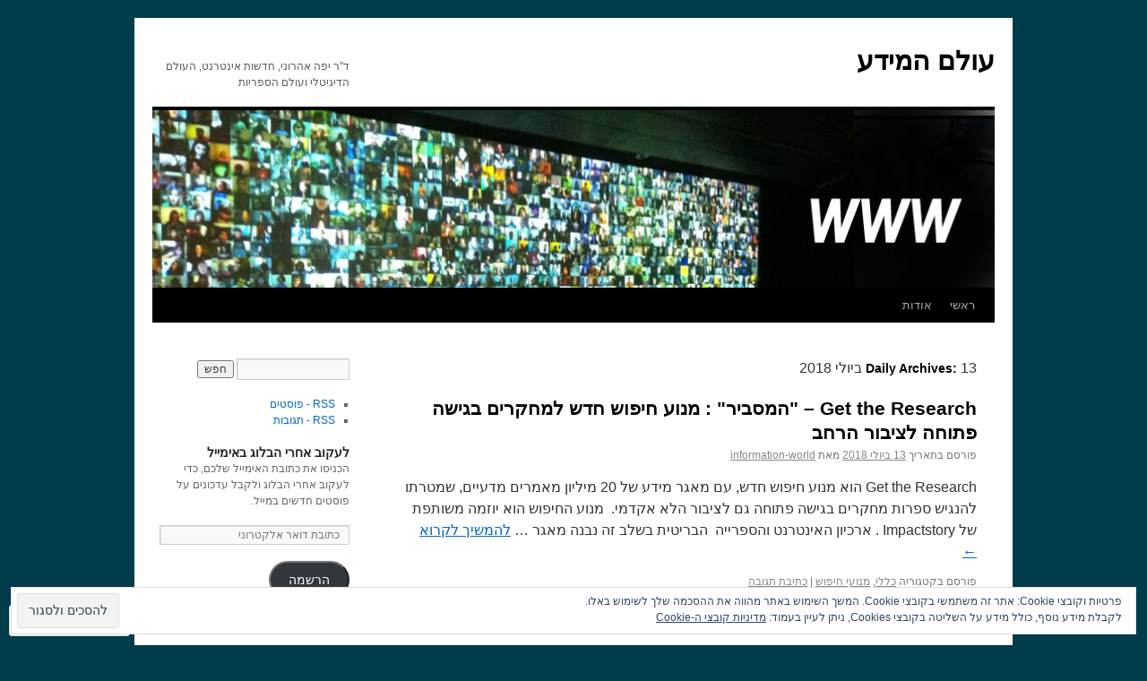

--- FILE ---
content_type: text/html; charset=UTF-8
request_url: https://infoscienet.com/2018/07/13/
body_size: 26435
content:
<!DOCTYPE html>
<html dir="rtl" lang="he-IL">
<head>
<meta charset="UTF-8" />
<title>
13 | יולי | 2018 | עולם המידע</title>
<link rel="profile" href="https://gmpg.org/xfn/11" />
<link rel="stylesheet" type="text/css" media="all" href="https://s0.wp.com/wp-content/themes/pub/twentyten/style.css?m=1659017451i&amp;ver=20190507" />
<link rel="pingback" href="https://infoscienet.com/xmlrpc.php">
<meta name='robots' content='max-image-preview:large' />

<!-- Async WordPress.com Remote Login -->
<script id="wpcom_remote_login_js">
var wpcom_remote_login_extra_auth = '';
function wpcom_remote_login_remove_dom_node_id( element_id ) {
	var dom_node = document.getElementById( element_id );
	if ( dom_node ) { dom_node.parentNode.removeChild( dom_node ); }
}
function wpcom_remote_login_remove_dom_node_classes( class_name ) {
	var dom_nodes = document.querySelectorAll( '.' + class_name );
	for ( var i = 0; i < dom_nodes.length; i++ ) {
		dom_nodes[ i ].parentNode.removeChild( dom_nodes[ i ] );
	}
}
function wpcom_remote_login_final_cleanup() {
	wpcom_remote_login_remove_dom_node_classes( "wpcom_remote_login_msg" );
	wpcom_remote_login_remove_dom_node_id( "wpcom_remote_login_key" );
	wpcom_remote_login_remove_dom_node_id( "wpcom_remote_login_validate" );
	wpcom_remote_login_remove_dom_node_id( "wpcom_remote_login_js" );
	wpcom_remote_login_remove_dom_node_id( "wpcom_request_access_iframe" );
	wpcom_remote_login_remove_dom_node_id( "wpcom_request_access_styles" );
}

// Watch for messages back from the remote login
window.addEventListener( "message", function( e ) {
	if ( e.origin === "https://r-login.wordpress.com" ) {
		var data = {};
		try {
			data = JSON.parse( e.data );
		} catch( e ) {
			wpcom_remote_login_final_cleanup();
			return;
		}

		if ( data.msg === 'LOGIN' ) {
			// Clean up the login check iframe
			wpcom_remote_login_remove_dom_node_id( "wpcom_remote_login_key" );

			var id_regex = new RegExp( /^[0-9]+$/ );
			var token_regex = new RegExp( /^.*|.*|.*$/ );
			if (
				token_regex.test( data.token )
				&& id_regex.test( data.wpcomid )
			) {
				// We have everything we need to ask for a login
				var script = document.createElement( "script" );
				script.setAttribute( "id", "wpcom_remote_login_validate" );
				script.src = '/remote-login.php?wpcom_remote_login=validate'
					+ '&wpcomid=' + data.wpcomid
					+ '&token=' + encodeURIComponent( data.token )
					+ '&host=' + window.location.protocol
					+ '//' + window.location.hostname
					+ '&postid=5382'
					+ '&is_singular=';
				document.body.appendChild( script );
			}

			return;
		}

		// Safari ITP, not logged in, so redirect
		if ( data.msg === 'LOGIN-REDIRECT' ) {
			window.location = 'https://wordpress.com/log-in?redirect_to=' + window.location.href;
			return;
		}

		// Safari ITP, storage access failed, remove the request
		if ( data.msg === 'LOGIN-REMOVE' ) {
			var css_zap = 'html { -webkit-transition: margin-top 1s; transition: margin-top 1s; } /* 9001 */ html { margin-top: 0 !important; } * html body { margin-top: 0 !important; } @media screen and ( max-width: 782px ) { html { margin-top: 0 !important; } * html body { margin-top: 0 !important; } }';
			var style_zap = document.createElement( 'style' );
			style_zap.type = 'text/css';
			style_zap.appendChild( document.createTextNode( css_zap ) );
			document.body.appendChild( style_zap );

			var e = document.getElementById( 'wpcom_request_access_iframe' );
			e.parentNode.removeChild( e );

			document.cookie = 'wordpress_com_login_access=denied; path=/; max-age=31536000';

			return;
		}

		// Safari ITP
		if ( data.msg === 'REQUEST_ACCESS' ) {
			console.log( 'request access: safari' );

			// Check ITP iframe enable/disable knob
			if ( wpcom_remote_login_extra_auth !== 'safari_itp_iframe' ) {
				return;
			}

			// If we are in a "private window" there is no ITP.
			var private_window = false;
			try {
				var opendb = window.openDatabase( null, null, null, null );
			} catch( e ) {
				private_window = true;
			}

			if ( private_window ) {
				console.log( 'private window' );
				return;
			}

			var iframe = document.createElement( 'iframe' );
			iframe.id = 'wpcom_request_access_iframe';
			iframe.setAttribute( 'scrolling', 'no' );
			iframe.setAttribute( 'sandbox', 'allow-storage-access-by-user-activation allow-scripts allow-same-origin allow-top-navigation-by-user-activation' );
			iframe.src = 'https://r-login.wordpress.com/remote-login.php?wpcom_remote_login=request_access&origin=' + encodeURIComponent( data.origin ) + '&wpcomid=' + encodeURIComponent( data.wpcomid );

			var css = 'html { -webkit-transition: margin-top 1s; transition: margin-top 1s; } /* 9001 */ html { margin-top: 46px !important; } * html body { margin-top: 46px !important; } @media screen and ( max-width: 660px ) { html { margin-top: 71px !important; } * html body { margin-top: 71px !important; } #wpcom_request_access_iframe { display: block; height: 71px !important; } } #wpcom_request_access_iframe { border: 0px; height: 46px; position: fixed; top: 0; left: 0; width: 100%; min-width: 100%; z-index: 99999; background: #23282d; } ';

			var style = document.createElement( 'style' );
			style.type = 'text/css';
			style.id = 'wpcom_request_access_styles';
			style.appendChild( document.createTextNode( css ) );
			document.body.appendChild( style );

			document.body.appendChild( iframe );
		}

		if ( data.msg === 'DONE' ) {
			wpcom_remote_login_final_cleanup();
		}
	}
}, false );

// Inject the remote login iframe after the page has had a chance to load
// more critical resources
window.addEventListener( "DOMContentLoaded", function( e ) {
	var iframe = document.createElement( "iframe" );
	iframe.style.display = "none";
	iframe.setAttribute( "scrolling", "no" );
	iframe.setAttribute( "id", "wpcom_remote_login_key" );
	iframe.src = "https://r-login.wordpress.com/remote-login.php"
		+ "?wpcom_remote_login=key"
		+ "&origin=aHR0cHM6Ly9pbmZvc2NpZW5ldC5jb20%3D"
		+ "&wpcomid=91728294"
		+ "&time=" + Math.floor( Date.now() / 1000 );
	document.body.appendChild( iframe );
}, false );
</script>
<link rel='dns-prefetch' href='//s0.wp.com' />
<link rel="alternate" type="application/rss+xml" title="עולם המידע &laquo; פיד‏" href="https://infoscienet.com/feed/" />
<link rel="alternate" type="application/rss+xml" title="עולם המידע &laquo; פיד תגובות‏" href="https://infoscienet.com/comments/feed/" />
	<script type="text/javascript">
		/* <![CDATA[ */
		function addLoadEvent(func) {
			var oldonload = window.onload;
			if (typeof window.onload != 'function') {
				window.onload = func;
			} else {
				window.onload = function () {
					oldonload();
					func();
				}
			}
		}
		/* ]]> */
	</script>
	<link crossorigin='anonymous' rel='stylesheet' id='all-css-0-1' href='/wp-content/mu-plugins/widgets/eu-cookie-law/templates/rtl/style-rtl.css?m=1642533906i&cssminify=yes' type='text/css' media='all' />
<style id='wp-emoji-styles-inline-css'>

	img.wp-smiley, img.emoji {
		display: inline !important;
		border: none !important;
		box-shadow: none !important;
		height: 1em !important;
		width: 1em !important;
		margin: 0 0.07em !important;
		vertical-align: -0.1em !important;
		background: none !important;
		padding: 0 !important;
	}
/*# sourceURL=wp-emoji-styles-inline-css */
</style>
<link rel='stylesheet' id='wp-block-library-rtl-css' href='/wp-content/plugins/gutenberg-core/v22.2.0/build/styles/block-library/style-rtl.css?m=1764855221i&#038;ver=22.2.0' media='all' />
<style id='wp-block-library-inline-css'>
.has-text-align-justify {
	text-align:justify;
}
.has-text-align-justify{text-align:justify;}

/*# sourceURL=wp-block-library-inline-css */
</style><style id='global-styles-inline-css'>
:root{--wp--preset--aspect-ratio--square: 1;--wp--preset--aspect-ratio--4-3: 4/3;--wp--preset--aspect-ratio--3-4: 3/4;--wp--preset--aspect-ratio--3-2: 3/2;--wp--preset--aspect-ratio--2-3: 2/3;--wp--preset--aspect-ratio--16-9: 16/9;--wp--preset--aspect-ratio--9-16: 9/16;--wp--preset--color--black: #000;--wp--preset--color--cyan-bluish-gray: #abb8c3;--wp--preset--color--white: #fff;--wp--preset--color--pale-pink: #f78da7;--wp--preset--color--vivid-red: #cf2e2e;--wp--preset--color--luminous-vivid-orange: #ff6900;--wp--preset--color--luminous-vivid-amber: #fcb900;--wp--preset--color--light-green-cyan: #7bdcb5;--wp--preset--color--vivid-green-cyan: #00d084;--wp--preset--color--pale-cyan-blue: #8ed1fc;--wp--preset--color--vivid-cyan-blue: #0693e3;--wp--preset--color--vivid-purple: #9b51e0;--wp--preset--color--blue: #0066cc;--wp--preset--color--medium-gray: #666;--wp--preset--color--light-gray: #f1f1f1;--wp--preset--gradient--vivid-cyan-blue-to-vivid-purple: linear-gradient(135deg,rgb(6,147,227) 0%,rgb(155,81,224) 100%);--wp--preset--gradient--light-green-cyan-to-vivid-green-cyan: linear-gradient(135deg,rgb(122,220,180) 0%,rgb(0,208,130) 100%);--wp--preset--gradient--luminous-vivid-amber-to-luminous-vivid-orange: linear-gradient(135deg,rgb(252,185,0) 0%,rgb(255,105,0) 100%);--wp--preset--gradient--luminous-vivid-orange-to-vivid-red: linear-gradient(135deg,rgb(255,105,0) 0%,rgb(207,46,46) 100%);--wp--preset--gradient--very-light-gray-to-cyan-bluish-gray: linear-gradient(135deg,rgb(238,238,238) 0%,rgb(169,184,195) 100%);--wp--preset--gradient--cool-to-warm-spectrum: linear-gradient(135deg,rgb(74,234,220) 0%,rgb(151,120,209) 20%,rgb(207,42,186) 40%,rgb(238,44,130) 60%,rgb(251,105,98) 80%,rgb(254,248,76) 100%);--wp--preset--gradient--blush-light-purple: linear-gradient(135deg,rgb(255,206,236) 0%,rgb(152,150,240) 100%);--wp--preset--gradient--blush-bordeaux: linear-gradient(135deg,rgb(254,205,165) 0%,rgb(254,45,45) 50%,rgb(107,0,62) 100%);--wp--preset--gradient--luminous-dusk: linear-gradient(135deg,rgb(255,203,112) 0%,rgb(199,81,192) 50%,rgb(65,88,208) 100%);--wp--preset--gradient--pale-ocean: linear-gradient(135deg,rgb(255,245,203) 0%,rgb(182,227,212) 50%,rgb(51,167,181) 100%);--wp--preset--gradient--electric-grass: linear-gradient(135deg,rgb(202,248,128) 0%,rgb(113,206,126) 100%);--wp--preset--gradient--midnight: linear-gradient(135deg,rgb(2,3,129) 0%,rgb(40,116,252) 100%);--wp--preset--font-size--small: 13px;--wp--preset--font-size--medium: 20px;--wp--preset--font-size--large: 36px;--wp--preset--font-size--x-large: 42px;--wp--preset--font-family--albert-sans: 'Albert Sans', sans-serif;--wp--preset--font-family--alegreya: Alegreya, serif;--wp--preset--font-family--arvo: Arvo, serif;--wp--preset--font-family--bodoni-moda: 'Bodoni Moda', serif;--wp--preset--font-family--bricolage-grotesque: 'Bricolage Grotesque', sans-serif;--wp--preset--font-family--cabin: Cabin, sans-serif;--wp--preset--font-family--chivo: Chivo, sans-serif;--wp--preset--font-family--commissioner: Commissioner, sans-serif;--wp--preset--font-family--cormorant: Cormorant, serif;--wp--preset--font-family--courier-prime: 'Courier Prime', monospace;--wp--preset--font-family--crimson-pro: 'Crimson Pro', serif;--wp--preset--font-family--dm-mono: 'DM Mono', monospace;--wp--preset--font-family--dm-sans: 'DM Sans', sans-serif;--wp--preset--font-family--dm-serif-display: 'DM Serif Display', serif;--wp--preset--font-family--domine: Domine, serif;--wp--preset--font-family--eb-garamond: 'EB Garamond', serif;--wp--preset--font-family--epilogue: Epilogue, sans-serif;--wp--preset--font-family--fahkwang: Fahkwang, sans-serif;--wp--preset--font-family--figtree: Figtree, sans-serif;--wp--preset--font-family--fira-sans: 'Fira Sans', sans-serif;--wp--preset--font-family--fjalla-one: 'Fjalla One', sans-serif;--wp--preset--font-family--fraunces: Fraunces, serif;--wp--preset--font-family--gabarito: Gabarito, system-ui;--wp--preset--font-family--ibm-plex-mono: 'IBM Plex Mono', monospace;--wp--preset--font-family--ibm-plex-sans: 'IBM Plex Sans', sans-serif;--wp--preset--font-family--ibarra-real-nova: 'Ibarra Real Nova', serif;--wp--preset--font-family--instrument-serif: 'Instrument Serif', serif;--wp--preset--font-family--inter: Inter, sans-serif;--wp--preset--font-family--josefin-sans: 'Josefin Sans', sans-serif;--wp--preset--font-family--jost: Jost, sans-serif;--wp--preset--font-family--libre-baskerville: 'Libre Baskerville', serif;--wp--preset--font-family--libre-franklin: 'Libre Franklin', sans-serif;--wp--preset--font-family--literata: Literata, serif;--wp--preset--font-family--lora: Lora, serif;--wp--preset--font-family--merriweather: Merriweather, serif;--wp--preset--font-family--montserrat: Montserrat, sans-serif;--wp--preset--font-family--newsreader: Newsreader, serif;--wp--preset--font-family--noto-sans-mono: 'Noto Sans Mono', sans-serif;--wp--preset--font-family--nunito: Nunito, sans-serif;--wp--preset--font-family--open-sans: 'Open Sans', sans-serif;--wp--preset--font-family--overpass: Overpass, sans-serif;--wp--preset--font-family--pt-serif: 'PT Serif', serif;--wp--preset--font-family--petrona: Petrona, serif;--wp--preset--font-family--piazzolla: Piazzolla, serif;--wp--preset--font-family--playfair-display: 'Playfair Display', serif;--wp--preset--font-family--plus-jakarta-sans: 'Plus Jakarta Sans', sans-serif;--wp--preset--font-family--poppins: Poppins, sans-serif;--wp--preset--font-family--raleway: Raleway, sans-serif;--wp--preset--font-family--roboto: Roboto, sans-serif;--wp--preset--font-family--roboto-slab: 'Roboto Slab', serif;--wp--preset--font-family--rubik: Rubik, sans-serif;--wp--preset--font-family--rufina: Rufina, serif;--wp--preset--font-family--sora: Sora, sans-serif;--wp--preset--font-family--source-sans-3: 'Source Sans 3', sans-serif;--wp--preset--font-family--source-serif-4: 'Source Serif 4', serif;--wp--preset--font-family--space-mono: 'Space Mono', monospace;--wp--preset--font-family--syne: Syne, sans-serif;--wp--preset--font-family--texturina: Texturina, serif;--wp--preset--font-family--urbanist: Urbanist, sans-serif;--wp--preset--font-family--work-sans: 'Work Sans', sans-serif;--wp--preset--spacing--20: 0.44rem;--wp--preset--spacing--30: 0.67rem;--wp--preset--spacing--40: 1rem;--wp--preset--spacing--50: 1.5rem;--wp--preset--spacing--60: 2.25rem;--wp--preset--spacing--70: 3.38rem;--wp--preset--spacing--80: 5.06rem;--wp--preset--shadow--natural: 6px 6px 9px rgba(0, 0, 0, 0.2);--wp--preset--shadow--deep: 12px 12px 50px rgba(0, 0, 0, 0.4);--wp--preset--shadow--sharp: 6px 6px 0px rgba(0, 0, 0, 0.2);--wp--preset--shadow--outlined: 6px 6px 0px -3px rgb(255, 255, 255), 6px 6px rgb(0, 0, 0);--wp--preset--shadow--crisp: 6px 6px 0px rgb(0, 0, 0);}:where(.is-layout-flex){gap: 0.5em;}:where(.is-layout-grid){gap: 0.5em;}body .is-layout-flex{display: flex;}.is-layout-flex{flex-wrap: wrap;align-items: center;}.is-layout-flex > :is(*, div){margin: 0;}body .is-layout-grid{display: grid;}.is-layout-grid > :is(*, div){margin: 0;}:where(.wp-block-columns.is-layout-flex){gap: 2em;}:where(.wp-block-columns.is-layout-grid){gap: 2em;}:where(.wp-block-post-template.is-layout-flex){gap: 1.25em;}:where(.wp-block-post-template.is-layout-grid){gap: 1.25em;}.has-black-color{color: var(--wp--preset--color--black) !important;}.has-cyan-bluish-gray-color{color: var(--wp--preset--color--cyan-bluish-gray) !important;}.has-white-color{color: var(--wp--preset--color--white) !important;}.has-pale-pink-color{color: var(--wp--preset--color--pale-pink) !important;}.has-vivid-red-color{color: var(--wp--preset--color--vivid-red) !important;}.has-luminous-vivid-orange-color{color: var(--wp--preset--color--luminous-vivid-orange) !important;}.has-luminous-vivid-amber-color{color: var(--wp--preset--color--luminous-vivid-amber) !important;}.has-light-green-cyan-color{color: var(--wp--preset--color--light-green-cyan) !important;}.has-vivid-green-cyan-color{color: var(--wp--preset--color--vivid-green-cyan) !important;}.has-pale-cyan-blue-color{color: var(--wp--preset--color--pale-cyan-blue) !important;}.has-vivid-cyan-blue-color{color: var(--wp--preset--color--vivid-cyan-blue) !important;}.has-vivid-purple-color{color: var(--wp--preset--color--vivid-purple) !important;}.has-black-background-color{background-color: var(--wp--preset--color--black) !important;}.has-cyan-bluish-gray-background-color{background-color: var(--wp--preset--color--cyan-bluish-gray) !important;}.has-white-background-color{background-color: var(--wp--preset--color--white) !important;}.has-pale-pink-background-color{background-color: var(--wp--preset--color--pale-pink) !important;}.has-vivid-red-background-color{background-color: var(--wp--preset--color--vivid-red) !important;}.has-luminous-vivid-orange-background-color{background-color: var(--wp--preset--color--luminous-vivid-orange) !important;}.has-luminous-vivid-amber-background-color{background-color: var(--wp--preset--color--luminous-vivid-amber) !important;}.has-light-green-cyan-background-color{background-color: var(--wp--preset--color--light-green-cyan) !important;}.has-vivid-green-cyan-background-color{background-color: var(--wp--preset--color--vivid-green-cyan) !important;}.has-pale-cyan-blue-background-color{background-color: var(--wp--preset--color--pale-cyan-blue) !important;}.has-vivid-cyan-blue-background-color{background-color: var(--wp--preset--color--vivid-cyan-blue) !important;}.has-vivid-purple-background-color{background-color: var(--wp--preset--color--vivid-purple) !important;}.has-black-border-color{border-color: var(--wp--preset--color--black) !important;}.has-cyan-bluish-gray-border-color{border-color: var(--wp--preset--color--cyan-bluish-gray) !important;}.has-white-border-color{border-color: var(--wp--preset--color--white) !important;}.has-pale-pink-border-color{border-color: var(--wp--preset--color--pale-pink) !important;}.has-vivid-red-border-color{border-color: var(--wp--preset--color--vivid-red) !important;}.has-luminous-vivid-orange-border-color{border-color: var(--wp--preset--color--luminous-vivid-orange) !important;}.has-luminous-vivid-amber-border-color{border-color: var(--wp--preset--color--luminous-vivid-amber) !important;}.has-light-green-cyan-border-color{border-color: var(--wp--preset--color--light-green-cyan) !important;}.has-vivid-green-cyan-border-color{border-color: var(--wp--preset--color--vivid-green-cyan) !important;}.has-pale-cyan-blue-border-color{border-color: var(--wp--preset--color--pale-cyan-blue) !important;}.has-vivid-cyan-blue-border-color{border-color: var(--wp--preset--color--vivid-cyan-blue) !important;}.has-vivid-purple-border-color{border-color: var(--wp--preset--color--vivid-purple) !important;}.has-vivid-cyan-blue-to-vivid-purple-gradient-background{background: var(--wp--preset--gradient--vivid-cyan-blue-to-vivid-purple) !important;}.has-light-green-cyan-to-vivid-green-cyan-gradient-background{background: var(--wp--preset--gradient--light-green-cyan-to-vivid-green-cyan) !important;}.has-luminous-vivid-amber-to-luminous-vivid-orange-gradient-background{background: var(--wp--preset--gradient--luminous-vivid-amber-to-luminous-vivid-orange) !important;}.has-luminous-vivid-orange-to-vivid-red-gradient-background{background: var(--wp--preset--gradient--luminous-vivid-orange-to-vivid-red) !important;}.has-very-light-gray-to-cyan-bluish-gray-gradient-background{background: var(--wp--preset--gradient--very-light-gray-to-cyan-bluish-gray) !important;}.has-cool-to-warm-spectrum-gradient-background{background: var(--wp--preset--gradient--cool-to-warm-spectrum) !important;}.has-blush-light-purple-gradient-background{background: var(--wp--preset--gradient--blush-light-purple) !important;}.has-blush-bordeaux-gradient-background{background: var(--wp--preset--gradient--blush-bordeaux) !important;}.has-luminous-dusk-gradient-background{background: var(--wp--preset--gradient--luminous-dusk) !important;}.has-pale-ocean-gradient-background{background: var(--wp--preset--gradient--pale-ocean) !important;}.has-electric-grass-gradient-background{background: var(--wp--preset--gradient--electric-grass) !important;}.has-midnight-gradient-background{background: var(--wp--preset--gradient--midnight) !important;}.has-small-font-size{font-size: var(--wp--preset--font-size--small) !important;}.has-medium-font-size{font-size: var(--wp--preset--font-size--medium) !important;}.has-large-font-size{font-size: var(--wp--preset--font-size--large) !important;}.has-x-large-font-size{font-size: var(--wp--preset--font-size--x-large) !important;}.has-albert-sans-font-family{font-family: var(--wp--preset--font-family--albert-sans) !important;}.has-alegreya-font-family{font-family: var(--wp--preset--font-family--alegreya) !important;}.has-arvo-font-family{font-family: var(--wp--preset--font-family--arvo) !important;}.has-bodoni-moda-font-family{font-family: var(--wp--preset--font-family--bodoni-moda) !important;}.has-bricolage-grotesque-font-family{font-family: var(--wp--preset--font-family--bricolage-grotesque) !important;}.has-cabin-font-family{font-family: var(--wp--preset--font-family--cabin) !important;}.has-chivo-font-family{font-family: var(--wp--preset--font-family--chivo) !important;}.has-commissioner-font-family{font-family: var(--wp--preset--font-family--commissioner) !important;}.has-cormorant-font-family{font-family: var(--wp--preset--font-family--cormorant) !important;}.has-courier-prime-font-family{font-family: var(--wp--preset--font-family--courier-prime) !important;}.has-crimson-pro-font-family{font-family: var(--wp--preset--font-family--crimson-pro) !important;}.has-dm-mono-font-family{font-family: var(--wp--preset--font-family--dm-mono) !important;}.has-dm-sans-font-family{font-family: var(--wp--preset--font-family--dm-sans) !important;}.has-dm-serif-display-font-family{font-family: var(--wp--preset--font-family--dm-serif-display) !important;}.has-domine-font-family{font-family: var(--wp--preset--font-family--domine) !important;}.has-eb-garamond-font-family{font-family: var(--wp--preset--font-family--eb-garamond) !important;}.has-epilogue-font-family{font-family: var(--wp--preset--font-family--epilogue) !important;}.has-fahkwang-font-family{font-family: var(--wp--preset--font-family--fahkwang) !important;}.has-figtree-font-family{font-family: var(--wp--preset--font-family--figtree) !important;}.has-fira-sans-font-family{font-family: var(--wp--preset--font-family--fira-sans) !important;}.has-fjalla-one-font-family{font-family: var(--wp--preset--font-family--fjalla-one) !important;}.has-fraunces-font-family{font-family: var(--wp--preset--font-family--fraunces) !important;}.has-gabarito-font-family{font-family: var(--wp--preset--font-family--gabarito) !important;}.has-ibm-plex-mono-font-family{font-family: var(--wp--preset--font-family--ibm-plex-mono) !important;}.has-ibm-plex-sans-font-family{font-family: var(--wp--preset--font-family--ibm-plex-sans) !important;}.has-ibarra-real-nova-font-family{font-family: var(--wp--preset--font-family--ibarra-real-nova) !important;}.has-instrument-serif-font-family{font-family: var(--wp--preset--font-family--instrument-serif) !important;}.has-inter-font-family{font-family: var(--wp--preset--font-family--inter) !important;}.has-josefin-sans-font-family{font-family: var(--wp--preset--font-family--josefin-sans) !important;}.has-jost-font-family{font-family: var(--wp--preset--font-family--jost) !important;}.has-libre-baskerville-font-family{font-family: var(--wp--preset--font-family--libre-baskerville) !important;}.has-libre-franklin-font-family{font-family: var(--wp--preset--font-family--libre-franklin) !important;}.has-literata-font-family{font-family: var(--wp--preset--font-family--literata) !important;}.has-lora-font-family{font-family: var(--wp--preset--font-family--lora) !important;}.has-merriweather-font-family{font-family: var(--wp--preset--font-family--merriweather) !important;}.has-montserrat-font-family{font-family: var(--wp--preset--font-family--montserrat) !important;}.has-newsreader-font-family{font-family: var(--wp--preset--font-family--newsreader) !important;}.has-noto-sans-mono-font-family{font-family: var(--wp--preset--font-family--noto-sans-mono) !important;}.has-nunito-font-family{font-family: var(--wp--preset--font-family--nunito) !important;}.has-open-sans-font-family{font-family: var(--wp--preset--font-family--open-sans) !important;}.has-overpass-font-family{font-family: var(--wp--preset--font-family--overpass) !important;}.has-pt-serif-font-family{font-family: var(--wp--preset--font-family--pt-serif) !important;}.has-petrona-font-family{font-family: var(--wp--preset--font-family--petrona) !important;}.has-piazzolla-font-family{font-family: var(--wp--preset--font-family--piazzolla) !important;}.has-playfair-display-font-family{font-family: var(--wp--preset--font-family--playfair-display) !important;}.has-plus-jakarta-sans-font-family{font-family: var(--wp--preset--font-family--plus-jakarta-sans) !important;}.has-poppins-font-family{font-family: var(--wp--preset--font-family--poppins) !important;}.has-raleway-font-family{font-family: var(--wp--preset--font-family--raleway) !important;}.has-roboto-font-family{font-family: var(--wp--preset--font-family--roboto) !important;}.has-roboto-slab-font-family{font-family: var(--wp--preset--font-family--roboto-slab) !important;}.has-rubik-font-family{font-family: var(--wp--preset--font-family--rubik) !important;}.has-rufina-font-family{font-family: var(--wp--preset--font-family--rufina) !important;}.has-sora-font-family{font-family: var(--wp--preset--font-family--sora) !important;}.has-source-sans-3-font-family{font-family: var(--wp--preset--font-family--source-sans-3) !important;}.has-source-serif-4-font-family{font-family: var(--wp--preset--font-family--source-serif-4) !important;}.has-space-mono-font-family{font-family: var(--wp--preset--font-family--space-mono) !important;}.has-syne-font-family{font-family: var(--wp--preset--font-family--syne) !important;}.has-texturina-font-family{font-family: var(--wp--preset--font-family--texturina) !important;}.has-urbanist-font-family{font-family: var(--wp--preset--font-family--urbanist) !important;}.has-work-sans-font-family{font-family: var(--wp--preset--font-family--work-sans) !important;}
/*# sourceURL=global-styles-inline-css */
</style>

<style id='classic-theme-styles-inline-css'>
/*! This file is auto-generated */
.wp-block-button__link{color:#fff;background-color:#32373c;border-radius:9999px;box-shadow:none;text-decoration:none;padding:calc(.667em + 2px) calc(1.333em + 2px);font-size:1.125em}.wp-block-file__button{background:#32373c;color:#fff;text-decoration:none}
/*# sourceURL=/wp-includes/css/classic-themes.min.css */
</style>
<link crossorigin='anonymous' rel='stylesheet' id='all-css-6-1' href='/_static/??-eJyNkOEOgjAMhF/[base64]/6Qb8u8XBfFfne5A5xAmmg=&cssminify=yes' type='text/css' media='all' />
<style id='jetpack-global-styles-frontend-style-inline-css'>
:root { --font-headings: unset; --font-base: unset; --font-headings-default: -apple-system,BlinkMacSystemFont,"Segoe UI",Roboto,Oxygen-Sans,Ubuntu,Cantarell,"Helvetica Neue",sans-serif; --font-base-default: -apple-system,BlinkMacSystemFont,"Segoe UI",Roboto,Oxygen-Sans,Ubuntu,Cantarell,"Helvetica Neue",sans-serif;}
/*# sourceURL=jetpack-global-styles-frontend-style-inline-css */
</style>
<link crossorigin='anonymous' rel='stylesheet' id='all-css-8-1' href='/_static/??/wp-content/themes/h4/rtl/global-rtl.css,/wp-content/themes/h4/global-rtl.css?m=1420737423j&cssminify=yes' type='text/css' media='all' />
<script type="text/javascript" id="wpcom-actionbar-placeholder-js-extra">
/* <![CDATA[ */
var actionbardata = {"siteID":"91728294","postID":"0","siteURL":"https://infoscienet.com","xhrURL":"https://infoscienet.com/wp-admin/admin-ajax.php","nonce":"c6f23b6da4","isLoggedIn":"","statusMessage":"","subsEmailDefault":"instantly","proxyScriptUrl":"https://s0.wp.com/wp-content/js/wpcom-proxy-request.js?m=1513050504i&amp;ver=20211021","i18n":{"followedText":"\u05de\u05e2\u05db\u05e9\u05d9\u05d5, \u05e4\u05d5\u05e1\u05d8\u05d9\u05dd \u05d7\u05d3\u05e9\u05d9\u05dd \u05de\u05d0\u05ea\u05e8 \u05d6\u05d4 \u05d9\u05d5\u05e4\u05d9\u05e2\u05d5 \u05d1-\u003Ca href=\"https://wordpress.com/reader\"\u003EReader\u003C/a\u003E \u05e9\u05dc\u05da","foldBar":"\u05e6\u05de\u05e6\u05d5\u05dd \u05e1\u05e8\u05d2\u05dc \u05d6\u05d4","unfoldBar":"\u05d4\u05e8\u05d7\u05d1\u05ea \u05e1\u05e8\u05d2\u05dc \u05d6\u05d4","shortLinkCopied":"\u05e7\u05d9\u05e9\u05d5\u05e8 \u05e7\u05e6\u05e8 \u05d4\u05d5\u05e2\u05ea\u05e7 \u05dc\u05dc\u05d5\u05d7."}};
//# sourceURL=wpcom-actionbar-placeholder-js-extra
/* ]]> */
</script>
<script type="text/javascript" id="jetpack-mu-wpcom-settings-js-before">
/* <![CDATA[ */
var JETPACK_MU_WPCOM_SETTINGS = {"assetsUrl":"https://s0.wp.com/wp-content/mu-plugins/jetpack-mu-wpcom-plugin/moon/jetpack_vendor/automattic/jetpack-mu-wpcom/src/build/"};
//# sourceURL=jetpack-mu-wpcom-settings-js-before
/* ]]> */
</script>
<script crossorigin='anonymous' type='text/javascript'  src='/_static/??/wp-content/js/rlt-proxy.js,/wp-content/blog-plugins/wordads-classes/js/cmp/v2/cmp-non-gdpr.js?m=1720530689j'></script>
<script type="text/javascript" id="rlt-proxy-js-after">
/* <![CDATA[ */
	rltInitialize( {"token":null,"iframeOrigins":["https:\/\/widgets.wp.com"]} );
//# sourceURL=rlt-proxy-js-after
/* ]]> */
</script>
<link rel="EditURI" type="application/rsd+xml" title="RSD" href="https://infoscienet.wordpress.com/xmlrpc.php?rsd" />
<link rel="stylesheet" href="https://s0.wp.com/wp-content/themes/pub/twentyten/rtl.css?m=1610459589" type="text/css" media="screen" /><meta name="generator" content="WordPress.com" />

<!-- Jetpack Open Graph Tags -->
<meta property="og:type" content="website" />
<meta property="og:title" content="13 ביולי 2018 &#8211; עולם המידע" />
<meta property="og:site_name" content="עולם המידע" />
<meta property="og:image" content="https://s0.wp.com/i/blank.jpg?m=1383295312i" />
<meta property="og:image:width" content="200" />
<meta property="og:image:height" content="200" />
<meta property="og:image:alt" content="" />
<meta property="og:locale" content="he_IL" />

<!-- End Jetpack Open Graph Tags -->
<link rel="shortcut icon" type="image/x-icon" href="https://s0.wp.com/i/favicon.ico?m=1713425267i" sizes="16x16 24x24 32x32 48x48" />
<link rel="icon" type="image/x-icon" href="https://s0.wp.com/i/favicon.ico?m=1713425267i" sizes="16x16 24x24 32x32 48x48" />
<link rel="apple-touch-icon" href="https://s0.wp.com/i/webclip.png?m=1713868326i" />
<link rel='openid.server' href='https://infoscienet.com/?openidserver=1' />
<link rel='openid.delegate' href='https://infoscienet.com/' />
<link rel="search" type="application/opensearchdescription+xml" href="https://infoscienet.com/osd.xml" title="עולם המידע" />
<link rel="search" type="application/opensearchdescription+xml" href="https://s1.wp.com/opensearch.xml" title="WordPress.com" />
<meta name="theme-color" content="#013c4a" />
		<style type="text/css">
			.recentcomments a {
				display: inline !important;
				padding: 0 !important;
				margin: 0 !important;
			}

			table.recentcommentsavatartop img.avatar, table.recentcommentsavatarend img.avatar {
				border: 0px;
				margin: 0;
			}

			table.recentcommentsavatartop a, table.recentcommentsavatarend a {
				border: 0px !important;
				background-color: transparent !important;
			}

			td.recentcommentsavatarend, td.recentcommentsavatartop {
				padding: 0px 0px 1px 0px;
				margin: 0px;
			}

			td.recentcommentstextend {
				border: none !important;
				padding: 0px 0px 2px 10px;
			}

			.rtl td.recentcommentstextend {
				padding: 0px 10px 2px 0px;
			}

			td.recentcommentstexttop {
				border: none;
				padding: 0px 0px 0px 10px;
			}

			.rtl td.recentcommentstexttop {
				padding: 0px 10px 0px 0px;
			}
		</style>
		<meta name="description" content="פוסט 1 פורסם על ידי information-world בתאריך July 13, 2018" />
<style type="text/css" id="custom-background-css">
body.custom-background { background-color: #013c4a; }
</style>
			<script type="text/javascript">

			window.doNotSellCallback = function() {

				var linkElements = [
					'a[href="https://wordpress.com/?ref=footer_blog"]',
					'a[href="https://wordpress.com/?ref=footer_website"]',
					'a[href="https://wordpress.com/?ref=vertical_footer"]',
					'a[href^="https://wordpress.com/?ref=footer_segment_"]',
				].join(',');

				var dnsLink = document.createElement( 'a' );
				dnsLink.href = 'https://wordpress.com/he/advertising-program-optout/';
				dnsLink.classList.add( 'do-not-sell-link' );
				dnsLink.rel = 'nofollow';
				dnsLink.style.marginLeft = '0.5em';
				dnsLink.textContent = 'אני לא רוצה למכור או לשתף את המידע האישי שלי';

				var creditLinks = document.querySelectorAll( linkElements );

				if ( 0 === creditLinks.length ) {
					return false;
				}

				Array.prototype.forEach.call( creditLinks, function( el ) {
					el.insertAdjacentElement( 'afterend', dnsLink );
				});

				return true;
			};

		</script>
		<style type="text/css" id="custom-colors-css">#access ul li.current_page_item > a, #access ul li.current_page_parent > a, #access ul li.current-menu-ancestor > a, #access ul li.current-menu-item > a, #access ul li.current-menu-parent > a { color: #FFFFFF;}
#access li:hover > a, #access ul ul *:hover > a { fg2: #ffffff;}
#access a { color: #AAAAAA;}
.entry-meta a:link, .entry-utility a:link { color: #888888;}
body { background-color: #013c4a;}
</style>
<script type="text/javascript">
	window.google_analytics_uacct = "UA-52447-2";
</script>

<script type="text/javascript">
	var _gaq = _gaq || [];
	_gaq.push(['_setAccount', 'UA-52447-2']);
	_gaq.push(['_gat._anonymizeIp']);
	_gaq.push(['_setDomainName', 'none']);
	_gaq.push(['_setAllowLinker', true]);
	_gaq.push(['_initData']);
	_gaq.push(['_trackPageview']);

	(function() {
		var ga = document.createElement('script'); ga.type = 'text/javascript'; ga.async = true;
		ga.src = ('https:' == document.location.protocol ? 'https://ssl' : 'http://www') + '.google-analytics.com/ga.js';
		(document.getElementsByTagName('head')[0] || document.getElementsByTagName('body')[0]).appendChild(ga);
	})();
</script>
<link crossorigin='anonymous' rel='stylesheet' id='all-css-0-3' href='/wp-content/mu-plugins/jetpack-plugin/moon/_inc/blocks/swiper.css?m=1752604283i&cssminify=yes' type='text/css' media='all' />
<link rel='stylesheet' id='jetpack-carousel-rtl-css' href='/wp-content/mu-plugins/jetpack-plugin/moon/modules/carousel/jetpack-carousel-rtl.css?m=1753284714i&#038;ver=15.4-a.4' media='all' />
<link crossorigin='anonymous' rel='stylesheet' id='all-css-2-3' href='/_static/??-eJyNjEEKwkAMAD/kNtSixYP4FLG7oaTuJsEklP7eCl68eZuBYWDVlIUd2aFF0hozscGCro/8/Do0EYY7cYYpqBawmCy/SJ1kj3+sa8RdNjvA/+cmJSoarFRmdAMXTSq2k/lW8bO7tWs/nobLeB764/IGEs9EfQ==&cssminify=yes' type='text/css' media='all' />
</head>

<body class="rtl archive date custom-background wp-theme-pubtwentyten customizer-styles-applied single-author jetpack-reblog-enabled custom-colors">
<div id="wrapper" class="hfeed">
	<div id="header">
		<div id="masthead">
			<div id="branding" role="banner">
								<div id="site-title">
					<span>
						<a href="https://infoscienet.com/" title="עולם המידע" rel="home">עולם המידע</a>
					</span>
				</div>
				<div id="site-description">ד&quot;ר יפה אהרוני, חדשות אינטרנט,  העולם הדיגיטלי ועולם הספריות</div>

									<a class="home-link" href="https://infoscienet.com/" title="עולם המידע" rel="home">
						<img src="https://infoscienet.com/wp-content/uploads/2016/01/cropped-my-blog2.jpg" width="940" height="198" alt="" />
					</a>
								</div><!-- #branding -->

			<div id="access" role="navigation">
								<div class="skip-link screen-reader-text"><a href="#content" title="דילוג לתוכן">דילוג לתוכן</a></div>
				<div class="menu"><ul>
<li ><a href="https://infoscienet.com/">ראשי</a></li><li class="page_item page-item-1"><a href="https://infoscienet.com/about/">אודות</a></li>
</ul></div>
			</div><!-- #access -->
		</div><!-- #masthead -->
	</div><!-- #header -->

	<div id="main">

		<div id="container">
			<div id="content" role="main">


			<h1 class="page-title">
			Daily Archives: <span>13 ביולי 2018</span>			</h1>





	
			<div id="post-5382" class="post-5382 post type-post status-publish format-standard hentry category-44881 category-385603">
			<h2 class="entry-title"><a href="https://infoscienet.com/2018/07/13/get-the-research-%d7%94%d7%9e%d7%a1%d7%91%d7%99%d7%a8-%d7%9e%d7%a0%d7%95%d7%a2-%d7%97%d7%99%d7%a4%d7%95%d7%a9-%d7%97%d7%93%d7%a9-%d7%9c%d7%9e%d7%97%d7%a7%d7%a8%d7%99%d7%9d-%d7%91%d7%92/" rel="bookmark">Get the Research – &quot;המסביר&quot; : מנוע חיפוש חדש למחקרים בגישה פתוחה לציבור&nbsp;הרחב</a></h2>

			<div class="entry-meta">
				<span class="meta-prep meta-prep-author">פורסם בתאריך</span> <a href="https://infoscienet.com/2018/07/13/get-the-research-%d7%94%d7%9e%d7%a1%d7%91%d7%99%d7%a8-%d7%9e%d7%a0%d7%95%d7%a2-%d7%97%d7%99%d7%a4%d7%95%d7%a9-%d7%97%d7%93%d7%a9-%d7%9c%d7%9e%d7%97%d7%a7%d7%a8%d7%99%d7%9d-%d7%91%d7%92/" title="21:34" rel="bookmark"><span class="entry-date">13 ביולי 2018</span></a> <span class="meta-sep">מאת</span> <span class="author vcard"><a class="url fn n" href="https://infoscienet.com/author/bingoprivate/" title="הצגת כל הפוסטים מאת information-world">information-world</a></span>			</div><!-- .entry-meta -->

					<div class="entry-summary">
				<p>Get the Research הוא מנוע חיפוש חדש, עם מאגר מידע של 20 מיליון מאמרים מדעיים, שמטרתו להנגיש ספרות מחקרים בגישה פתוחה גם לציבור הלא אקדמי.  מנוע החיפוש הוא יוזמה משותפת של Impactstory . ארכיון האינטרנט והספרייה  הבריטית בשלב זה נבנה מאגר &hellip; <a href="https://infoscienet.com/2018/07/13/get-the-research-%d7%94%d7%9e%d7%a1%d7%91%d7%99%d7%a8-%d7%9e%d7%a0%d7%95%d7%a2-%d7%97%d7%99%d7%a4%d7%95%d7%a9-%d7%97%d7%93%d7%a9-%d7%9c%d7%9e%d7%97%d7%a7%d7%a8%d7%99%d7%9d-%d7%91%d7%92/">להמשיך לקרוא <span class="meta-nav">&larr;</span></a></p>
			</div><!-- .entry-summary -->
	
			<div class="entry-utility">
													<span class="cat-links">
						<span class="entry-utility-prep entry-utility-prep-cat-links">פורסם בקטגוריה</span> <a href="https://infoscienet.com/category/%d7%9b%d7%9c%d7%9c%d7%99/" rel="category tag">כללי</a>, <a href="https://infoscienet.com/category/%d7%9e%d7%a0%d7%95%d7%a2%d7%99-%d7%97%d7%99%d7%a4%d7%95%d7%a9/" rel="category tag">מנועי חיפוש</a>					</span>
					<span class="meta-sep">|</span>
				
				
				<span class="comments-link"><a href="https://infoscienet.com/2018/07/13/get-the-research-%d7%94%d7%9e%d7%a1%d7%91%d7%99%d7%a8-%d7%9e%d7%a0%d7%95%d7%a2-%d7%97%d7%99%d7%a4%d7%95%d7%a9-%d7%97%d7%93%d7%a9-%d7%9c%d7%9e%d7%97%d7%a7%d7%a8%d7%99%d7%9d-%d7%91%d7%92/#respond">כתיבת תגובה</a></span>

							</div><!-- .entry-utility -->
		</div><!-- #post-5382 -->

		
	


			</div><!-- #content -->
		</div><!-- #container -->


		<div id="primary" class="widget-area" role="complementary">
						<ul class="xoxo">

<li id="search-4" class="widget-container widget_search"><form role="search" method="get" id="searchform" class="searchform" action="https://infoscienet.com/">
				<div>
					<label class="screen-reader-text" for="s">חפש:</label>
					<input type="text" value="" name="s" id="s" />
					<input type="submit" id="searchsubmit" value="חפש" />
				</div>
			</form></li><li id="rss_links-3" class="widget-container widget_rss_links"><ul><li><a href="https://infoscienet.com/feed/" title="הירשם ל-פוסטים">RSS - פוסטים</a></li><li><a href="https://infoscienet.com/comments/feed/" title="הירשם ל-תגובות">RSS - תגובות</a></li></ul>
</li><li id="blog_subscription-2" class="widget-container widget_blog_subscription jetpack_subscription_widget"><h3 class="widget-title"><label for="subscribe-field">לעקוב אחרי הבלוג באימייל</label></h3>

			<div class="wp-block-jetpack-subscriptions__container">
			<form
				action="https://subscribe.wordpress.com"
				method="post"
				accept-charset="utf-8"
				data-blog="91728294"
				data-post_access_level="everybody"
				id="subscribe-blog"
			>
				<p>הכניסו את כתובת האימייל שלכם, כדי לעקוב אחרי הבלוג ולקבל עדכונים על פוסטים חדשים במייל.</p>
				<p id="subscribe-email">
					<label
						id="subscribe-field-label"
						for="subscribe-field"
						class="screen-reader-text"
					>
						כתובת אימייל:					</label>

					<input
							type="email"
							name="email"
							autocomplete="email"
							
							style="width: 95%; padding: 1px 10px"
							placeholder="כתובת דואר אלקטרוני"
							value=""
							id="subscribe-field"
							required
						/>				</p>

				<p id="subscribe-submit"
									>
					<input type="hidden" name="action" value="subscribe"/>
					<input type="hidden" name="blog_id" value="91728294"/>
					<input type="hidden" name="source" value="https://infoscienet.com/2018/07/13/"/>
					<input type="hidden" name="sub-type" value="widget"/>
					<input type="hidden" name="redirect_fragment" value="subscribe-blog"/>
					<input type="hidden" id="_wpnonce" name="_wpnonce" value="11449b233a" />					<button type="submit"
													class="wp-block-button__link"
																	>
						הרשמה					</button>
				</p>
			</form>
						</div>
			
</li><li id="follow_button_widget-3" class="widget-container widget_follow_button_widget">
		<a class="wordpress-follow-button" href="https://infoscienet.com" data-blog="91728294" data-lang="he" >Follow עולם המידע on WordPress.com</a>
		<script type="text/javascript">(function(d){ window.wpcomPlatform = {"titles":{"timelines":"\u05e6\u05d9\u05e8\u05d9 \u05d6\u05de\u05df \u05e0\u05d9\u05ea\u05e0\u05d9\u05dd \u05dc\u05d4\u05d8\u05de\u05e2\u05d4","followButton":"\u05db\u05e4\u05ea\u05d5\u05e8 \u05e8\u05d9\u05e9\u05d5\u05dd","wpEmbeds":"\u05d4\u05d8\u05de\u05e2\u05d5\u05ea \u05e9\u05dc WordPress"}}; var f = d.getElementsByTagName('SCRIPT')[0], p = d.createElement('SCRIPT');p.type = 'text/javascript';p.async = true;p.src = '//widgets.wp.com/platform.js';f.parentNode.insertBefore(p,f);}(document));</script>

		</li><li id="categories-4" class="widget-container widget_categories"><h3 class="widget-title">קטגוריות</h3><form action="https://infoscienet.com" method="get"><label class="screen-reader-text" for="cat">קטגוריות</label><select  name='cat' id='cat' class='postform'>
	<option value='-1'>בחירת קטגוריה</option>
	<option class="level-0" value="81819">facebook</option>
	<option class="level-0" value="38980355">gamification</option>
	<option class="level-0" value="20157161">science 2.0</option>
	<option class="level-0" value="3161794">web 2.0</option>
	<option class="level-0" value="452789377">אופטימיזציה של מנועי חיפוש וקידום אתרים</option>
	<option class="level-0" value="453077150">אוריינות בריאות</option>
	<option class="level-0" value="221421679">אינטרנט של הדברים</option>
	<option class="level-0" value="32899635">אינפוגרפיקה</option>
	<option class="level-0" value="44356918">אלגוריתמים</option>
	<option class="level-0" value="11612964">אפליקציות</option>
	<option class="level-0" value="3228485">בינה מלאכותית</option>
	<option class="level-0" value="214041247">גישה פתוחה</option>
	<option class="level-1" value="439123613">&nbsp;&nbsp;&nbsp;נתונים מדעיים פתוחים</option>
	<option class="level-1" value="356702449">&nbsp;&nbsp;&nbsp;נתונים פתוחים</option>
	<option class="level-0" value="484907754">דוחות מחקר</option>
	<option class="level-0" value="94158015">האינטרנט של הדברים</option>
	<option class="level-0" value="5411387">הוראה</option>
	<option class="level-0" value="452753182">הערכה מדעית</option>
	<option class="level-0" value="466607803">הערכה מדעית &#8211; מדדים</option>
	<option class="level-0" value="4744957">הרצאות</option>
	<option class="level-0" value="371015094">ווב 3.0</option>
	<option class="level-0" value="1374278">ויקיפדיה</option>
	<option class="level-0" value="1116882">טכנולוגיות</option>
	<option class="level-0" value="80875346">כלי מחקר</option>
	<option class="level-0" value="1645557">כלים</option>
	<option class="level-0" value="503851848">כלים לגילוי ידע</option>
	<option class="level-0" value="44881">כללי</option>
	<option class="level-0" value="5784246">כנסים</option>
	<option class="level-0" value="29291512">כתבי עת</option>
	<option class="level-0" value="10813217">מאגרי מידע</option>
	<option class="level-0" value="452740009">מדע הנתונים</option>
	<option class="level-0" value="452769213">מדע פתוח</option>
	<option class="level-0" value="36049">מדריכים</option>
	<option class="level-0" value="6864178">מובייל</option>
	<option class="level-0" value="551782664">מוסדות מחקר</option>
	<option class="level-0" value="452794357">מחדשות המו&quot;לים</option>
	<option class="level-0" value="385603">מנועי חיפוש</option>
	<option class="level-0" value="148887137">מעולם הספריות</option>
	<option class="level-0" value="5757916">מצגת</option>
	<option class="level-0" value="452775451">מקורות דיגיטליים</option>
	<option class="level-0" value="15680258">מקורות מידע</option>
	<option class="level-0" value="63565280">מקצועות הבריאות</option>
	<option class="level-0" value="452719774">נתונים גדולים</option>
	<option class="level-0" value="452792602">נתונים מקושרים</option>
	<option class="level-0" value="42070864">ספריות דיגיטליות</option>
	<option class="level-0" value="68978">ספרים</option>
	<option class="level-0" value="9266137">ספרים אלקטרוניים</option>
	<option class="level-0" value="73997">סקרים</option>
	<option class="level-0" value="1548690">פודקאסטים</option>
	<option class="level-0" value="2984524">פייסבוק</option>
	<option class="level-0" value="452756559">פרטיות ואבטחת מידע</option>
	<option class="level-0" value="44889">ציטוטים</option>
	<option class="level-0" value="1038046">רפואה</option>
	<option class="level-0" value="1235792">רשתות חברתיות</option>
	<option class="level-0" value="274159">תוכנות</option>
	<option class="level-0" value="145692">תמונות</option>
	<option class="level-0" value="484907657">תקשורת מדעית</option>
</select>
</form><script type="text/javascript">
/* <![CDATA[ */

( ( dropdownId ) => {
	const dropdown = document.getElementById( dropdownId );
	function onSelectChange() {
		setTimeout( () => {
			if ( 'escape' === dropdown.dataset.lastkey ) {
				return;
			}
			if ( dropdown.value && parseInt( dropdown.value ) > 0 && dropdown instanceof HTMLSelectElement ) {
				dropdown.parentElement.submit();
			}
		}, 250 );
	}
	function onKeyUp( event ) {
		if ( 'Escape' === event.key ) {
			dropdown.dataset.lastkey = 'escape';
		} else {
			delete dropdown.dataset.lastkey;
		}
	}
	function onClick() {
		delete dropdown.dataset.lastkey;
	}
	dropdown.addEventListener( 'keyup', onKeyUp );
	dropdown.addEventListener( 'click', onClick );
	dropdown.addEventListener( 'change', onSelectChange );
})( "cat" );

//# sourceURL=WP_Widget_Categories%3A%3Awidget
/* ]]> */
</script>
</li>			</ul>
		</div><!-- #primary .widget-area -->


		<div id="secondary" class="widget-area" role="complementary">
			<ul class="xoxo">
				<li id="archives-4" class="widget-container widget_archive"><h3 class="widget-title">ארכיון</h3>		<label class="screen-reader-text" for="archives-dropdown-4">ארכיון</label>
		<select id="archives-dropdown-4" name="archive-dropdown">
			
			<option value="">בחירת חודש</option>
				<option value='https://infoscienet.com/2025/12/'> דצמבר 2025 </option>
	<option value='https://infoscienet.com/2025/11/'> נובמבר 2025 </option>
	<option value='https://infoscienet.com/2025/10/'> אוקטובר 2025 </option>
	<option value='https://infoscienet.com/2025/09/'> ספטמבר 2025 </option>
	<option value='https://infoscienet.com/2025/08/'> אוגוסט 2025 </option>
	<option value='https://infoscienet.com/2025/07/'> יולי 2025 </option>
	<option value='https://infoscienet.com/2025/06/'> יוני 2025 </option>
	<option value='https://infoscienet.com/2025/05/'> מאי 2025 </option>
	<option value='https://infoscienet.com/2025/04/'> אפריל 2025 </option>
	<option value='https://infoscienet.com/2025/03/'> מרץ 2025 </option>
	<option value='https://infoscienet.com/2025/02/'> פברואר 2025 </option>
	<option value='https://infoscienet.com/2025/01/'> ינואר 2025 </option>
	<option value='https://infoscienet.com/2024/12/'> דצמבר 2024 </option>
	<option value='https://infoscienet.com/2024/11/'> נובמבר 2024 </option>
	<option value='https://infoscienet.com/2024/10/'> אוקטובר 2024 </option>
	<option value='https://infoscienet.com/2024/09/'> ספטמבר 2024 </option>
	<option value='https://infoscienet.com/2024/08/'> אוגוסט 2024 </option>
	<option value='https://infoscienet.com/2024/07/'> יולי 2024 </option>
	<option value='https://infoscienet.com/2024/06/'> יוני 2024 </option>
	<option value='https://infoscienet.com/2024/05/'> מאי 2024 </option>
	<option value='https://infoscienet.com/2024/04/'> אפריל 2024 </option>
	<option value='https://infoscienet.com/2024/03/'> מרץ 2024 </option>
	<option value='https://infoscienet.com/2024/02/'> פברואר 2024 </option>
	<option value='https://infoscienet.com/2024/01/'> ינואר 2024 </option>
	<option value='https://infoscienet.com/2023/12/'> דצמבר 2023 </option>
	<option value='https://infoscienet.com/2023/11/'> נובמבר 2023 </option>
	<option value='https://infoscienet.com/2023/10/'> אוקטובר 2023 </option>
	<option value='https://infoscienet.com/2023/09/'> ספטמבר 2023 </option>
	<option value='https://infoscienet.com/2023/08/'> אוגוסט 2023 </option>
	<option value='https://infoscienet.com/2023/07/'> יולי 2023 </option>
	<option value='https://infoscienet.com/2023/06/'> יוני 2023 </option>
	<option value='https://infoscienet.com/2023/05/'> מאי 2023 </option>
	<option value='https://infoscienet.com/2023/04/'> אפריל 2023 </option>
	<option value='https://infoscienet.com/2023/03/'> מרץ 2023 </option>
	<option value='https://infoscienet.com/2023/02/'> פברואר 2023 </option>
	<option value='https://infoscienet.com/2023/01/'> ינואר 2023 </option>
	<option value='https://infoscienet.com/2022/12/'> דצמבר 2022 </option>
	<option value='https://infoscienet.com/2022/11/'> נובמבר 2022 </option>
	<option value='https://infoscienet.com/2022/10/'> אוקטובר 2022 </option>
	<option value='https://infoscienet.com/2022/09/'> ספטמבר 2022 </option>
	<option value='https://infoscienet.com/2022/08/'> אוגוסט 2022 </option>
	<option value='https://infoscienet.com/2022/07/'> יולי 2022 </option>
	<option value='https://infoscienet.com/2022/06/'> יוני 2022 </option>
	<option value='https://infoscienet.com/2022/05/'> מאי 2022 </option>
	<option value='https://infoscienet.com/2022/04/'> אפריל 2022 </option>
	<option value='https://infoscienet.com/2022/03/'> מרץ 2022 </option>
	<option value='https://infoscienet.com/2022/02/'> פברואר 2022 </option>
	<option value='https://infoscienet.com/2022/01/'> ינואר 2022 </option>
	<option value='https://infoscienet.com/2021/12/'> דצמבר 2021 </option>
	<option value='https://infoscienet.com/2021/11/'> נובמבר 2021 </option>
	<option value='https://infoscienet.com/2021/10/'> אוקטובר 2021 </option>
	<option value='https://infoscienet.com/2021/09/'> ספטמבר 2021 </option>
	<option value='https://infoscienet.com/2021/08/'> אוגוסט 2021 </option>
	<option value='https://infoscienet.com/2021/07/'> יולי 2021 </option>
	<option value='https://infoscienet.com/2021/06/'> יוני 2021 </option>
	<option value='https://infoscienet.com/2021/05/'> מאי 2021 </option>
	<option value='https://infoscienet.com/2021/04/'> אפריל 2021 </option>
	<option value='https://infoscienet.com/2021/03/'> מרץ 2021 </option>
	<option value='https://infoscienet.com/2021/02/'> פברואר 2021 </option>
	<option value='https://infoscienet.com/2021/01/'> ינואר 2021 </option>
	<option value='https://infoscienet.com/2020/12/'> דצמבר 2020 </option>
	<option value='https://infoscienet.com/2020/11/'> נובמבר 2020 </option>
	<option value='https://infoscienet.com/2020/10/'> אוקטובר 2020 </option>
	<option value='https://infoscienet.com/2020/09/'> ספטמבר 2020 </option>
	<option value='https://infoscienet.com/2020/08/'> אוגוסט 2020 </option>
	<option value='https://infoscienet.com/2020/07/'> יולי 2020 </option>
	<option value='https://infoscienet.com/2020/06/'> יוני 2020 </option>
	<option value='https://infoscienet.com/2020/05/'> מאי 2020 </option>
	<option value='https://infoscienet.com/2020/04/'> אפריל 2020 </option>
	<option value='https://infoscienet.com/2020/03/'> מרץ 2020 </option>
	<option value='https://infoscienet.com/2020/02/'> פברואר 2020 </option>
	<option value='https://infoscienet.com/2020/01/'> ינואר 2020 </option>
	<option value='https://infoscienet.com/2019/12/'> דצמבר 2019 </option>
	<option value='https://infoscienet.com/2019/11/'> נובמבר 2019 </option>
	<option value='https://infoscienet.com/2019/10/'> אוקטובר 2019 </option>
	<option value='https://infoscienet.com/2019/09/'> ספטמבר 2019 </option>
	<option value='https://infoscienet.com/2019/08/'> אוגוסט 2019 </option>
	<option value='https://infoscienet.com/2019/07/'> יולי 2019 </option>
	<option value='https://infoscienet.com/2019/06/'> יוני 2019 </option>
	<option value='https://infoscienet.com/2019/05/'> מאי 2019 </option>
	<option value='https://infoscienet.com/2019/04/'> אפריל 2019 </option>
	<option value='https://infoscienet.com/2019/03/'> מרץ 2019 </option>
	<option value='https://infoscienet.com/2019/02/'> פברואר 2019 </option>
	<option value='https://infoscienet.com/2019/01/'> ינואר 2019 </option>
	<option value='https://infoscienet.com/2018/12/'> דצמבר 2018 </option>
	<option value='https://infoscienet.com/2018/11/'> נובמבר 2018 </option>
	<option value='https://infoscienet.com/2018/10/'> אוקטובר 2018 </option>
	<option value='https://infoscienet.com/2018/09/'> ספטמבר 2018 </option>
	<option value='https://infoscienet.com/2018/08/'> אוגוסט 2018 </option>
	<option value='https://infoscienet.com/2018/07/' selected='selected'> יולי 2018 </option>
	<option value='https://infoscienet.com/2018/06/'> יוני 2018 </option>
	<option value='https://infoscienet.com/2018/05/'> מאי 2018 </option>
	<option value='https://infoscienet.com/2018/04/'> אפריל 2018 </option>
	<option value='https://infoscienet.com/2018/03/'> מרץ 2018 </option>
	<option value='https://infoscienet.com/2018/02/'> פברואר 2018 </option>
	<option value='https://infoscienet.com/2018/01/'> ינואר 2018 </option>
	<option value='https://infoscienet.com/2017/12/'> דצמבר 2017 </option>
	<option value='https://infoscienet.com/2017/11/'> נובמבר 2017 </option>
	<option value='https://infoscienet.com/2017/10/'> אוקטובר 2017 </option>
	<option value='https://infoscienet.com/2017/09/'> ספטמבר 2017 </option>
	<option value='https://infoscienet.com/2017/08/'> אוגוסט 2017 </option>
	<option value='https://infoscienet.com/2017/07/'> יולי 2017 </option>
	<option value='https://infoscienet.com/2017/06/'> יוני 2017 </option>
	<option value='https://infoscienet.com/2017/05/'> מאי 2017 </option>
	<option value='https://infoscienet.com/2017/04/'> אפריל 2017 </option>
	<option value='https://infoscienet.com/2017/03/'> מרץ 2017 </option>
	<option value='https://infoscienet.com/2017/02/'> פברואר 2017 </option>
	<option value='https://infoscienet.com/2017/01/'> ינואר 2017 </option>
	<option value='https://infoscienet.com/2016/12/'> דצמבר 2016 </option>
	<option value='https://infoscienet.com/2016/11/'> נובמבר 2016 </option>
	<option value='https://infoscienet.com/2016/10/'> אוקטובר 2016 </option>
	<option value='https://infoscienet.com/2016/09/'> ספטמבר 2016 </option>
	<option value='https://infoscienet.com/2016/08/'> אוגוסט 2016 </option>
	<option value='https://infoscienet.com/2016/07/'> יולי 2016 </option>
	<option value='https://infoscienet.com/2016/06/'> יוני 2016 </option>
	<option value='https://infoscienet.com/2016/05/'> מאי 2016 </option>
	<option value='https://infoscienet.com/2016/04/'> אפריל 2016 </option>
	<option value='https://infoscienet.com/2016/03/'> מרץ 2016 </option>
	<option value='https://infoscienet.com/2016/02/'> פברואר 2016 </option>
	<option value='https://infoscienet.com/2016/01/'> ינואר 2016 </option>

		</select>

			<script type="text/javascript">
/* <![CDATA[ */

( ( dropdownId ) => {
	const dropdown = document.getElementById( dropdownId );
	function onSelectChange() {
		setTimeout( () => {
			if ( 'escape' === dropdown.dataset.lastkey ) {
				return;
			}
			if ( dropdown.value ) {
				document.location.href = dropdown.value;
			}
		}, 250 );
	}
	function onKeyUp( event ) {
		if ( 'Escape' === event.key ) {
			dropdown.dataset.lastkey = 'escape';
		} else {
			delete dropdown.dataset.lastkey;
		}
	}
	function onClick() {
		delete dropdown.dataset.lastkey;
	}
	dropdown.addEventListener( 'keyup', onKeyUp );
	dropdown.addEventListener( 'click', onClick );
	dropdown.addEventListener( 'change', onSelectChange );
})( "archives-dropdown-4" );

//# sourceURL=WP_Widget_Archives%3A%3Awidget
/* ]]> */
</script>
</li><li id="calendar-3" class="widget-container widget_calendar"><div id="calendar_wrap" class="calendar_wrap"><table id="wp-calendar" class="wp-calendar-table">
	<caption>יולי 2018</caption>
	<thead>
	<tr>
		<th scope="col" aria-label="יום ראשון">א</th>
		<th scope="col" aria-label="יום שני">ב</th>
		<th scope="col" aria-label="יום שלישי">ג</th>
		<th scope="col" aria-label="יום רביעי">ד</th>
		<th scope="col" aria-label="יום חמישי">ה</th>
		<th scope="col" aria-label="יום שישי">ו</th>
		<th scope="col" aria-label="יום שבת">ש</th>
	</tr>
	</thead>
	<tbody>
	<tr><td><a href="https://infoscienet.com/2018/07/01/" aria-label="פוסטים פורסמו ב-1 בJuly 2018">1</a></td><td>2</td><td>3</td><td>4</td><td><a href="https://infoscienet.com/2018/07/05/" aria-label="פוסטים פורסמו ב-5 בJuly 2018">5</a></td><td>6</td><td>7</td>
	</tr>
	<tr>
		<td>8</td><td>9</td><td><a href="https://infoscienet.com/2018/07/10/" aria-label="פוסטים פורסמו ב-10 בJuly 2018">10</a></td><td>11</td><td><a href="https://infoscienet.com/2018/07/12/" aria-label="פוסטים פורסמו ב-12 בJuly 2018">12</a></td><td><a href="https://infoscienet.com/2018/07/13/" aria-label="פוסטים פורסמו ב-13 בJuly 2018">13</a></td><td>14</td>
	</tr>
	<tr>
		<td>15</td><td><a href="https://infoscienet.com/2018/07/16/" aria-label="פוסטים פורסמו ב-16 בJuly 2018">16</a></td><td>17</td><td>18</td><td><a href="https://infoscienet.com/2018/07/19/" aria-label="פוסטים פורסמו ב-19 בJuly 2018">19</a></td><td>20</td><td>21</td>
	</tr>
	<tr>
		<td>22</td><td>23</td><td><a href="https://infoscienet.com/2018/07/24/" aria-label="פוסטים פורסמו ב-24 בJuly 2018">24</a></td><td>25</td><td>26</td><td>27</td><td>28</td>
	</tr>
	<tr>
		<td>29</td><td>30</td><td><a href="https://infoscienet.com/2018/07/31/" aria-label="פוסטים פורסמו ב-31 בJuly 2018">31</a></td>
		<td class="pad" colspan="4">&nbsp;</td>
	</tr>
	</tbody>
	</table><nav aria-label="החודשים הקודמים והבאים" class="wp-calendar-nav">
		<span class="wp-calendar-nav-prev"><a href="https://infoscienet.com/2018/06/">&laquo; יונ</a></span>
		<span class="pad">&nbsp;</span>
		<span class="wp-calendar-nav-next"><a href="https://infoscienet.com/2018/08/">אוג &raquo;</a></span>
	</nav></div></li><li id="meta-5" class="widget-container widget_meta"><h3 class="widget-title">כלים</h3>
		<ul>
			<li><a class="click-register" href="https://wordpress.com/start/he?ref=wplogin">יצירת חשבון</a></li>			<li><a href="https://infoscienet.wordpress.com/wp-login.php">להתחבר</a></li>
			<li><a href="https://infoscienet.com/feed/">פיד רשומות</a></li>
			<li><a href="https://infoscienet.com/comments/feed/">פיד תגובות</a></li>

			<li><a href="https://wordpress.com/" title="פועל על וורדפרס, מערכת אישית פתוחה לניהול אתרים עצמאיים">WordPress.com</a></li>
		</ul>

		</li><li id="top-posts-2" class="widget-container widget_top-posts"><h3 class="widget-title">הרשומות והעמודים הנצפים ביותר</h3><ul><li><a href="https://infoscienet.com/2018/08/30/%d7%90%d7%aa%d7%a8%d7%99%d7%9d-%d7%9c%d7%94%d7%95%d7%a8%d7%93%d7%aa-%d7%a7%d7%95%d7%91%d7%a6%d7%99-%d7%9e%d7%95%d7%a1%d7%99%d7%a7%d7%94-%d7%91%d7%90%d7%95%d7%a4%d7%9f-%d7%97%d7%95%d7%a7%d7%99/" class="bump-view" data-bump-view="tp">אתרים להורדת קובצי מוסיקה באופן חוקי</a></li><li><a href="https://infoscienet.com/2016/03/06/923/" class="bump-view" data-bump-view="tp">14 מנועי חיפוש אלטרנטיביים לגוגל</a></li><li><a href="https://infoscienet.com/2025/03/21/%d7%9b%d7%9c%d7%99%d7%9d-%d7%a9%d7%99%d7%9e%d7%95%d7%a9%d7%99%d7%99%d7%9d-%d7%9e%d7%91%d7%95%d7%a1%d7%a1%d7%99-%d7%91%d7%99%d7%a0%d7%94-%d7%9e%d7%9c%d7%90%d7%9b%d7%95%d7%aa%d7%99%d7%aa/" class="bump-view" data-bump-view="tp">כלים שימושיים מבוססי בינה מלאכותית</a></li><li><a href="https://infoscienet.com/2022/11/14/%d7%a1%d7%a4%d7%a8%d7%99%d7%9d-%d7%90%d7%9c%d7%a7%d7%98%d7%a8%d7%95%d7%a0%d7%99%d7%99%d7%9d-%d7%95%d7%a1%d7%a4%d7%a8-%d7%90%d7%95%d7%93%d7%99%d7%95-%d7%97%d7%95%d7%a4%d7%a9%d7%99%d7%99%d7%9d/" class="bump-view" data-bump-view="tp">ספרים אלקטרוניים וספרי אודיו חופשיים</a></li><li><a href="https://infoscienet.com/2024/03/08/%d7%9e%d7%a0%d7%95%d7%a2%d7%99-%d7%97%d7%99%d7%a4%d7%95%d7%a9-%d7%90%d7%9c%d7%98%d7%a8%d7%a0%d7%98%d7%99%d7%91%d7%99%d7%99%d7%9d-%d7%9c%d7%92%d7%95%d7%92%d7%9c-4/" class="bump-view" data-bump-view="tp">מנועי חיפוש אלטרנטיביים לגוגל</a></li><li><a href="https://infoscienet.com/2022/10/02/12239/" class="bump-view" data-bump-view="tp">מעבר לגוגל סקולר – כלים חופשיים לחיפוש מידע מדעי</a></li><li><a href="https://infoscienet.com/2024/01/23/%d7%90%d7%aa%d7%a8%d7%99%d7%9d-%d7%91%d7%98%d7%95%d7%97%d7%99%d7%9d-%d7%9c%d7%94%d7%95%d7%a8%d7%93%d7%aa-%d7%aa%d7%95%d7%9b%d7%a0%d7%95%d7%aa-%d7%97%d7%95%d7%a4%d7%a9%d7%99%d7%95%d7%aa-%d7%a2/" class="bump-view" data-bump-view="tp">אתרים בטוחים להורדת תוכנות חופשיות  עבור Windows</a></li><li><a href="https://infoscienet.com/2020/05/19/%d7%9c%d7%90%d7%a8%d7%9b%d7%99%d7%90%d7%95%d7%9c%d7%95%d7%92%d7%99%d7%9d-pofatu-%d7%9e%d7%90%d7%92%d7%a8-%d7%97%d7%93%d7%a9-%d7%91%d7%92%d7%99%d7%a9%d7%94-%d7%a4%d7%aa%d7%95/" class="bump-view" data-bump-view="tp">לארכיאולוגים : Pofatu   – מאגר חדש בגישה פתוחה לשיתוף נתונים בארכיאומטריה</a></li><li><a href="https://infoscienet.com/2020/06/08/%d7%93%d7%95%d7%a8-%d7%94-z-%d7%93%d7%a2%d7%95%d7%aa-%d7%95%d7%9e%d7%90%d7%a4%d7%99%d7%99%d7%a0%d7%99%d7%9d-%d7%91%d7%94%d7%a9%d7%95%d7%95%d7%90%d7%94-%d7%9c%d7%93%d7%95%d7%a8%d7%95/" class="bump-view" data-bump-view="tp">דור ה-Z   - דעות ומאפיינים בהשוואה לדורות קודמים  - ממצאי סקרים</a></li><li><a href="https://infoscienet.com/2018/09/12/%d7%a4%d7%99%d7%99%d7%a7-%d7%a0%d7%99%d7%95%d7%96-%d7%90%d7%aa%d7%a8%d7%99%d7%9d-%d7%9c%d7%91%d7%93%d7%99%d7%a7%d7%aa-%d7%90%d7%9e%d7%99%d7%aa%d7%95%d7%aa-%d7%94%d7%a2%d7%95%d7%91/" class="bump-view" data-bump-view="tp">פייק ניוז –  אתרים לבדיקת אמיתות העובדות</a></li></ul></li><li id="tag_cloud-3" class="widget-container widget_tag_cloud"><h3 class="widget-title">קטגוריות נושאיות עיקריות </h3><div style="overflow: hidden;"><a href="https://infoscienet.com/category/%d7%90%d7%a4%d7%9c%d7%99%d7%a7%d7%a6%d7%99%d7%95%d7%aa/" style="font-size: 100%; padding: 1px; margin: 1px;"  title="אפליקציות (10)">אפליקציות</a> <a href="https://infoscienet.com/category/%d7%91%d7%99%d7%a0%d7%94-%d7%9e%d7%9c%d7%90%d7%9b%d7%95%d7%aa%d7%99%d7%aa/" style="font-size: 108.9552238806%; padding: 1px; margin: 1px;"  title="בינה מלאכותית (34)">בינה מלאכותית</a> <a href="https://infoscienet.com/category/%d7%92%d7%99%d7%a9%d7%94-%d7%a4%d7%aa%d7%95%d7%97%d7%94/" style="font-size: 158.9552238806%; padding: 1px; margin: 1px;"  title="גישה פתוחה (168)">גישה פתוחה</a> <a href="https://infoscienet.com/category/%d7%93%d7%95%d7%97%d7%95%d7%aa-%d7%9e%d7%97%d7%a7%d7%a8/" style="font-size: 125.74626865672%; padding: 1px; margin: 1px;"  title="דוחות מחקר (79)">דוחות מחקר</a> <a href="https://infoscienet.com/category/%d7%94%d7%95%d7%a8%d7%90%d7%94/" style="font-size: 100%; padding: 1px; margin: 1px;"  title="הוראה (10)">הוראה</a> <a href="https://infoscienet.com/category/%d7%94%d7%a2%d7%a8%d7%9b%d7%94-%d7%9e%d7%93%d7%a2%d7%99%d7%aa/" style="font-size: 104.85074626866%; padding: 1px; margin: 1px;"  title="הערכה מדעית (23)">הערכה מדעית</a> <a href="https://infoscienet.com/category/%d7%94%d7%a2%d7%a8%d7%9b%d7%94-%d7%9e%d7%93%d7%a2%d7%99%d7%aa-%d7%9e%d7%93%d7%93%d7%99%d7%9d/" style="font-size: 100.74626865672%; padding: 1px; margin: 1px;"  title="הערכה מדעית - מדדים (12)">הערכה מדעית - מדדים</a> <a href="https://infoscienet.com/category/%d7%94%d7%a8%d7%a6%d7%90%d7%95%d7%aa/" style="font-size: 101.49253731343%; padding: 1px; margin: 1px;"  title="הרצאות (14)">הרצאות</a> <a href="https://infoscienet.com/category/%d7%98%d7%9b%d7%a0%d7%95%d7%9c%d7%95%d7%92%d7%99%d7%95%d7%aa/" style="font-size: 113.4328358209%; padding: 1px; margin: 1px;"  title="טכנולוגיות (46)">טכנולוגיות</a> <a href="https://infoscienet.com/category/%d7%9b%d7%9c%d7%99%d7%9d/" style="font-size: 103.73134328358%; padding: 1px; margin: 1px;"  title="כלים (20)">כלים</a> <a href="https://infoscienet.com/category/%d7%9b%d7%9c%d7%99-%d7%9e%d7%97%d7%a7%d7%a8/" style="font-size: 100%; padding: 1px; margin: 1px;"  title="כלי מחקר (10)">כלי מחקר</a> <a href="https://infoscienet.com/category/%d7%9b%d7%9c%d7%9c%d7%99/" style="font-size: 275%; padding: 1px; margin: 1px;"  title="כללי (479)">כללי</a> <a href="https://infoscienet.com/category/%d7%9b%d7%a0%d7%a1%d7%99%d7%9d/" style="font-size: 105.59701492537%; padding: 1px; margin: 1px;"  title="כנסים (25)">כנסים</a> <a href="https://infoscienet.com/category/%d7%9b%d7%aa%d7%91%d7%99-%d7%a2%d7%aa/" style="font-size: 105.22388059701%; padding: 1px; margin: 1px;"  title="כתבי עת (24)">כתבי עת</a> <a href="https://infoscienet.com/category/%d7%9e%d7%90%d7%92%d7%a8%d7%99-%d7%9e%d7%99%d7%93%d7%a2/" style="font-size: 107.46268656716%; padding: 1px; margin: 1px;"  title="מאגרי מידע (30)">מאגרי מידע</a> <a href="https://infoscienet.com/category/%d7%9e%d7%93%d7%a2-%d7%a4%d7%aa%d7%95%d7%97/" style="font-size: 104.10447761194%; padding: 1px; margin: 1px;"  title="מדע פתוח (21)">מדע פתוח</a> <a href="https://infoscienet.com/category/%d7%9e%d7%93%d7%a8%d7%99%d7%9b%d7%99%d7%9d/" style="font-size: 100%; padding: 1px; margin: 1px;"  title="מדריכים (10)">מדריכים</a> <a href="https://infoscienet.com/category/%d7%9e%d7%97%d7%93%d7%a9%d7%95%d7%aa-%d7%94%d7%9e%d7%95%d7%9c%d7%99%d7%9d/" style="font-size: 101.86567164179%; padding: 1px; margin: 1px;"  title="מחדשות המו&quot;לים (15)">מחדשות המו&quot;לים</a> <a href="https://infoscienet.com/category/%d7%9e%d7%a0%d7%95%d7%a2%d7%99-%d7%97%d7%99%d7%a4%d7%95%d7%a9/" style="font-size: 136.5671641791%; padding: 1px; margin: 1px;"  title="מנועי חיפוש (108)">מנועי חיפוש</a> <a href="https://infoscienet.com/category/%d7%9e%d7%a2%d7%95%d7%9c%d7%9d-%d7%94%d7%a1%d7%a4%d7%a8%d7%99%d7%95%d7%aa/" style="font-size: 139.92537313433%; padding: 1px; margin: 1px;"  title="מעולם הספריות (117)">מעולם הספריות</a> <a href="https://infoscienet.com/category/%d7%9e%d7%a7%d7%95%d7%a8%d7%95%d7%aa-%d7%93%d7%99%d7%92%d7%99%d7%98%d7%9c%d7%99%d7%99%d7%9d/" style="font-size: 107.83582089552%; padding: 1px; margin: 1px;"  title="מקורות דיגיטליים (31)">מקורות דיגיטליים</a> <a href="https://infoscienet.com/category/%d7%9e%d7%a7%d7%95%d7%a8%d7%95%d7%aa-%d7%9e%d7%99%d7%93%d7%a2/" style="font-size: 112.68656716418%; padding: 1px; margin: 1px;"  title="מקורות מידע (44)">מקורות מידע</a> <a href="https://infoscienet.com/category/%d7%92%d7%99%d7%a9%d7%94-%d7%a4%d7%aa%d7%95%d7%97%d7%94/%d7%a0%d7%aa%d7%95%d7%a0%d7%99%d7%9d-%d7%9e%d7%93%d7%a2%d7%99%d7%99%d7%9d-%d7%a4%d7%aa%d7%95%d7%97%d7%99%d7%9d/" style="font-size: 106.34328358209%; padding: 1px; margin: 1px;"  title="נתונים מדעיים פתוחים (27)">נתונים מדעיים פתוחים</a> <a href="https://infoscienet.com/category/%d7%92%d7%99%d7%a9%d7%94-%d7%a4%d7%aa%d7%95%d7%97%d7%94/%d7%a0%d7%aa%d7%95%d7%a0%d7%99%d7%9d-%d7%a4%d7%aa%d7%95%d7%97%d7%99%d7%9d/" style="font-size: 104.4776119403%; padding: 1px; margin: 1px;"  title="נתונים פתוחים (22)">נתונים פתוחים</a> <a href="https://infoscienet.com/category/%d7%a1%d7%a4%d7%a8%d7%99%d7%95%d7%aa-%d7%93%d7%99%d7%92%d7%99%d7%98%d7%9c%d7%99%d7%95%d7%aa/" style="font-size: 104.4776119403%; padding: 1px; margin: 1px;"  title="ספריות דיגיטליות (22)">ספריות דיגיטליות</a> <a href="https://infoscienet.com/category/%d7%a1%d7%a4%d7%a8%d7%99%d7%9d-%d7%90%d7%9c%d7%a7%d7%98%d7%a8%d7%95%d7%a0%d7%99%d7%99%d7%9d/" style="font-size: 104.10447761194%; padding: 1px; margin: 1px;"  title="ספרים אלקטרוניים (21)">ספרים אלקטרוניים</a> <a href="https://infoscienet.com/category/%d7%a8%d7%a9%d7%aa%d7%95%d7%aa-%d7%97%d7%91%d7%a8%d7%aa%d7%99%d7%95%d7%aa/" style="font-size: 100%; padding: 1px; margin: 1px;"  title="רשתות חברתיות (10)">רשתות חברתיות</a> <a href="https://infoscienet.com/category/%d7%aa%d7%95%d7%9b%d7%a0%d7%95%d7%aa/" style="font-size: 109.70149253731%; padding: 1px; margin: 1px;"  title="תוכנות (36)">תוכנות</a> <a href="https://infoscienet.com/category/%d7%aa%d7%9e%d7%95%d7%a0%d7%95%d7%aa/" style="font-size: 101.86567164179%; padding: 1px; margin: 1px;"  title="תמונות (15)">תמונות</a> <a href="https://infoscienet.com/category/%d7%aa%d7%a7%d7%a9%d7%95%d7%a8%d7%aa-%d7%9e%d7%93%d7%a2%d7%99%d7%aa/" style="font-size: 101.11940298507%; padding: 1px; margin: 1px;"  title="תקשורת מדעית (13)">תקשורת מדעית</a> </div></li>			</ul>
		</div><!-- #secondary .widget-area -->

	</div><!-- #main -->

	<div id="footer" role="contentinfo">
		<div id="colophon">



			<div id="footer-widget-area" role="complementary">

				<div id="first" class="widget-area">
					<ul class="xoxo">
						<li id="follow_button_widget-4" class="widget-container widget_follow_button_widget">
		<a class="wordpress-follow-button" href="https://infoscienet.com" data-blog="91728294" data-lang="he" >Follow עולם המידע on WordPress.com</a>
		<script type="text/javascript">(function(d){ window.wpcomPlatform = {"titles":{"timelines":"\u05e6\u05d9\u05e8\u05d9 \u05d6\u05de\u05df \u05e0\u05d9\u05ea\u05e0\u05d9\u05dd \u05dc\u05d4\u05d8\u05de\u05e2\u05d4","followButton":"\u05db\u05e4\u05ea\u05d5\u05e8 \u05e8\u05d9\u05e9\u05d5\u05dd","wpEmbeds":"\u05d4\u05d8\u05de\u05e2\u05d5\u05ea \u05e9\u05dc WordPress"}}; var f = d.getElementsByTagName('SCRIPT')[0], p = d.createElement('SCRIPT');p.type = 'text/javascript';p.async = true;p.src = '//widgets.wp.com/platform.js';f.parentNode.insertBefore(p,f);}(document));</script>

		</li><li id="rss_links-2" class="widget-container widget_rss_links"><ul><li><a href="https://infoscienet.com/feed/" title="הירשם ל-פוסטים">RSS - פוסטים</a></li><li><a href="https://infoscienet.com/comments/feed/" title="הירשם ל-תגובות">RSS - תגובות</a></li></ul>
</li>					</ul>
				</div><!-- #first .widget-area -->


				<div id="third" class="widget-area">
					<ul class="xoxo">
						<li id="tag_cloud-2" class="widget-container widget_tag_cloud"><h3 class="widget-title">קטגוריות עיקריות</h3><div style="overflow: hidden;"><a href="https://infoscienet.com/category/%d7%91%d7%99%d7%a0%d7%94-%d7%9e%d7%9c%d7%90%d7%9b%d7%95%d7%aa%d7%99%d7%aa/" style="font-size: 101.171875%; padding: 1px; margin: 1px;"  title="בינה מלאכותית (34)">בינה מלאכותית</a> <a href="https://infoscienet.com/category/%d7%92%d7%99%d7%a9%d7%94-%d7%a4%d7%aa%d7%95%d7%97%d7%94/" style="font-size: 149.21875%; padding: 1px; margin: 1px;"  title="גישה פתוחה (157)">גישה פתוחה</a> <a href="https://infoscienet.com/category/%d7%93%d7%95%d7%97%d7%95%d7%aa-%d7%9e%d7%97%d7%a7%d7%a8/" style="font-size: 118.75%; padding: 1px; margin: 1px;"  title="דוחות מחקר (79)">דוחות מחקר</a> <a href="https://infoscienet.com/category/%d7%98%d7%9b%d7%a0%d7%95%d7%9c%d7%95%d7%92%d7%99%d7%95%d7%aa/" style="font-size: 105.859375%; padding: 1px; margin: 1px;"  title="טכנולוגיות (46)">טכנולוגיות</a> <a href="https://infoscienet.com/category/%d7%9b%d7%9c%d7%9c%d7%99/" style="font-size: 275%; padding: 1px; margin: 1px;"  title="כללי (479)">כללי</a> <a href="https://infoscienet.com/category/%d7%9e%d7%a0%d7%95%d7%a2%d7%99-%d7%97%d7%99%d7%a4%d7%95%d7%a9/" style="font-size: 130.078125%; padding: 1px; margin: 1px;"  title="מנועי חיפוש (108)">מנועי חיפוש</a> <a href="https://infoscienet.com/category/%d7%9e%d7%a2%d7%95%d7%9c%d7%9d-%d7%94%d7%a1%d7%a4%d7%a8%d7%99%d7%95%d7%aa/" style="font-size: 133.59375%; padding: 1px; margin: 1px;"  title="מעולם הספריות (117)">מעולם הספריות</a> <a href="https://infoscienet.com/category/%d7%9e%d7%a7%d7%95%d7%a8%d7%95%d7%aa-%d7%93%d7%99%d7%92%d7%99%d7%98%d7%9c%d7%99%d7%99%d7%9d/" style="font-size: 100%; padding: 1px; margin: 1px;"  title="מקורות דיגיטליים (31)">מקורות דיגיטליים</a> <a href="https://infoscienet.com/category/%d7%9e%d7%a7%d7%95%d7%a8%d7%95%d7%aa-%d7%9e%d7%99%d7%93%d7%a2/" style="font-size: 105.078125%; padding: 1px; margin: 1px;"  title="מקורות מידע (44)">מקורות מידע</a> <a href="https://infoscienet.com/category/%d7%aa%d7%95%d7%9b%d7%a0%d7%95%d7%aa/" style="font-size: 101.953125%; padding: 1px; margin: 1px;"  title="תוכנות (36)">תוכנות</a> </div></li>					</ul>
				</div><!-- #third .widget-area -->


			</div><!-- #footer-widget-area -->

			<div id="site-info">
				<a href="https://infoscienet.com/" title="עולם המידע" rel="home">
					עולם המידע				</a>
							</div><!-- #site-info -->

			<div id="site-generator">
								<a href="https://wordpress.com/?ref=footer_blog" rel="nofollow">בלוג בוורדפרס.קום.</a>
			</div><!-- #site-generator -->

		</div><!-- #colophon -->
	</div><!-- #footer -->

</div><!-- #wrapper -->

<!--  -->
<script type="speculationrules">
{"prefetch":[{"source":"document","where":{"and":[{"href_matches":"/*"},{"not":{"href_matches":["/wp-*.php","/wp-admin/*","/files/*","/wp-content/*","/wp-content/plugins/*","/wp-content/themes/pub/twentyten/*","/*\\?(.+)"]}},{"not":{"selector_matches":"a[rel~=\"nofollow\"]"}},{"not":{"selector_matches":".no-prefetch, .no-prefetch a"}}]},"eagerness":"conservative"}]}
</script>
<script type="text/javascript" src="//0.gravatar.com/js/hovercards/hovercards.min.js?ver=202551924dcd77a86c6f1d3698ec27fc5da92b28585ddad3ee636c0397cf312193b2a1" id="grofiles-cards-js"></script>
<script type="text/javascript" id="wpgroho-js-extra">
/* <![CDATA[ */
var WPGroHo = {"my_hash":""};
//# sourceURL=wpgroho-js-extra
/* ]]> */
</script>
<script crossorigin='anonymous' type='text/javascript'  src='/wp-content/mu-plugins/gravatar-hovercards/wpgroho.js?m=1610363240i'></script>

	<script>
		// Initialize and attach hovercards to all gravatars
		( function() {
			function init() {
				if ( typeof Gravatar === 'undefined' ) {
					return;
				}

				if ( typeof Gravatar.init !== 'function' ) {
					return;
				}

				Gravatar.profile_cb = function ( hash, id ) {
					WPGroHo.syncProfileData( hash, id );
				};

				Gravatar.my_hash = WPGroHo.my_hash;
				Gravatar.init(
					'body',
					'#wp-admin-bar-my-account',
					{
						i18n: {
							'Edit your profile →': 'לערוך את הפרופיל שלך ←',
							'View profile →': 'להצגת הפרופיל ←',
							'Contact': 'טופס יצירת קשר',
							'Send money': 'לשלוח כסף',
							'Sorry, we are unable to load this Gravatar profile.': 'מצטערים, לא ניתן לטעון את הפרופיל הזה של Gravatar.',
							'Gravatar not found.': 'Gravatar not found.',
							'Too Many Requests.': 'יותר מדי בקשות.',
							'Internal Server Error.': 'שגיאת שרת פנימית.',
							'Is this you?': 'האם זאת הכתובת שלך?',
							'Claim your free profile.': 'Claim your free profile.',
							'Email': 'אימייל',
							'Home Phone': 'טלפון בבית',
							'Work Phone': 'טלפון בעבודה',
							'Cell Phone': 'Cell Phone',
							'Contact Form': 'טופס יצירת קשר',
							'Calendar': 'לוח שנה',
						},
					}
				);
			}

			if ( document.readyState !== 'loading' ) {
				init();
			} else {
				document.addEventListener( 'DOMContentLoaded', init );
			}
		} )();
	</script>

		<div style="display:none">
	</div>
		<!-- CCPA [start] -->
		<script type="text/javascript">
			( function () {

				var setupPrivacy = function() {

					// Minimal Mozilla Cookie library
					// https://developer.mozilla.org/en-US/docs/Web/API/Document/cookie/Simple_document.cookie_framework
					var cookieLib = window.cookieLib = {getItem:function(e){return e&&decodeURIComponent(document.cookie.replace(new RegExp("(?:(?:^|.*;)\\s*"+encodeURIComponent(e).replace(/[\-\.\+\*]/g,"\\$&")+"\\s*\\=\\s*([^;]*).*$)|^.*$"),"$1"))||null},setItem:function(e,o,n,t,r,i){if(!e||/^(?:expires|max\-age|path|domain|secure)$/i.test(e))return!1;var c="";if(n)switch(n.constructor){case Number:c=n===1/0?"; expires=Fri, 31 Dec 9999 23:59:59 GMT":"; max-age="+n;break;case String:c="; expires="+n;break;case Date:c="; expires="+n.toUTCString()}return"rootDomain"!==r&&".rootDomain"!==r||(r=(".rootDomain"===r?".":"")+document.location.hostname.split(".").slice(-2).join(".")),document.cookie=encodeURIComponent(e)+"="+encodeURIComponent(o)+c+(r?"; domain="+r:"")+(t?"; path="+t:"")+(i?"; secure":""),!0}};

					// Implement IAB USP API.
					window.__uspapi = function( command, version, callback ) {

						// Validate callback.
						if ( typeof callback !== 'function' ) {
							return;
						}

						// Validate the given command.
						if ( command !== 'getUSPData' || version !== 1 ) {
							callback( null, false );
							return;
						}

						// Check for GPC. If set, override any stored cookie.
						if ( navigator.globalPrivacyControl ) {
							callback( { version: 1, uspString: '1YYN' }, true );
							return;
						}

						// Check for cookie.
						var consent = cookieLib.getItem( 'usprivacy' );

						// Invalid cookie.
						if ( null === consent ) {
							callback( null, false );
							return;
						}

						// Everything checks out. Fire the provided callback with the consent data.
						callback( { version: 1, uspString: consent }, true );
					};

					// Initialization.
					document.addEventListener( 'DOMContentLoaded', function() {

						// Internal functions.
						var setDefaultOptInCookie = function() {
							var value = '1YNN';
							var domain = '.wordpress.com' === location.hostname.slice( -14 ) ? '.rootDomain' : location.hostname;
							cookieLib.setItem( 'usprivacy', value, 365 * 24 * 60 * 60, '/', domain );
						};

						var setDefaultOptOutCookie = function() {
							var value = '1YYN';
							var domain = '.wordpress.com' === location.hostname.slice( -14 ) ? '.rootDomain' : location.hostname;
							cookieLib.setItem( 'usprivacy', value, 24 * 60 * 60, '/', domain );
						};

						var setDefaultNotApplicableCookie = function() {
							var value = '1---';
							var domain = '.wordpress.com' === location.hostname.slice( -14 ) ? '.rootDomain' : location.hostname;
							cookieLib.setItem( 'usprivacy', value, 24 * 60 * 60, '/', domain );
						};

						var setCcpaAppliesCookie = function( applies ) {
							var domain = '.wordpress.com' === location.hostname.slice( -14 ) ? '.rootDomain' : location.hostname;
							cookieLib.setItem( 'ccpa_applies', applies, 24 * 60 * 60, '/', domain );
						}

						var maybeCallDoNotSellCallback = function() {
							if ( 'function' === typeof window.doNotSellCallback ) {
								return window.doNotSellCallback();
							}

							return false;
						}

						// Look for usprivacy cookie first.
						var usprivacyCookie = cookieLib.getItem( 'usprivacy' );

						// Found a usprivacy cookie.
						if ( null !== usprivacyCookie ) {

							// If the cookie indicates that CCPA does not apply, then bail.
							if ( '1---' === usprivacyCookie ) {
								return;
							}

							// CCPA applies, so call our callback to add Do Not Sell link to the page.
							maybeCallDoNotSellCallback();

							// We're all done, no more processing needed.
							return;
						}

						// We don't have a usprivacy cookie, so check to see if we have a CCPA applies cookie.
						var ccpaCookie = cookieLib.getItem( 'ccpa_applies' );

						// No CCPA applies cookie found, so we'll need to geolocate if this visitor is from California.
						// This needs to happen client side because we do not have region geo data in our $SERVER headers,
						// only country data -- therefore we can't vary cache on the region.
						if ( null === ccpaCookie ) {

							var request = new XMLHttpRequest();
							request.open( 'GET', 'https://public-api.wordpress.com/geo/', true );

							request.onreadystatechange = function () {
								if ( 4 === this.readyState ) {
									if ( 200 === this.status ) {

										// Got a geo response. Parse out the region data.
										var data = JSON.parse( this.response );
										var region      = data.region ? data.region.toLowerCase() : '';
										var ccpa_applies = ['california', 'colorado', 'connecticut', 'delaware', 'indiana', 'iowa', 'montana', 'new jersey', 'oregon', 'tennessee', 'texas', 'utah', 'virginia'].indexOf( region ) > -1;
										// Set CCPA applies cookie. This keeps us from having to make a geo request too frequently.
										setCcpaAppliesCookie( ccpa_applies );

										// Check if CCPA applies to set the proper usprivacy cookie.
										if ( ccpa_applies ) {
											if ( maybeCallDoNotSellCallback() ) {
												// Do Not Sell link added, so set default opt-in.
												setDefaultOptInCookie();
											} else {
												// Failed showing Do Not Sell link as required, so default to opt-OUT just to be safe.
												setDefaultOptOutCookie();
											}
										} else {
											// CCPA does not apply.
											setDefaultNotApplicableCookie();
										}
									} else {
										// Could not geo, so let's assume for now that CCPA applies to be safe.
										setCcpaAppliesCookie( true );
										if ( maybeCallDoNotSellCallback() ) {
											// Do Not Sell link added, so set default opt-in.
											setDefaultOptInCookie();
										} else {
											// Failed showing Do Not Sell link as required, so default to opt-OUT just to be safe.
											setDefaultOptOutCookie();
										}
									}
								}
							};

							// Send the geo request.
							request.send();
						} else {
							// We found a CCPA applies cookie.
							if ( ccpaCookie === 'true' ) {
								if ( maybeCallDoNotSellCallback() ) {
									// Do Not Sell link added, so set default opt-in.
									setDefaultOptInCookie();
								} else {
									// Failed showing Do Not Sell link as required, so default to opt-OUT just to be safe.
									setDefaultOptOutCookie();
								}
							} else {
								// CCPA does not apply.
								setDefaultNotApplicableCookie();
							}
						}
					} );
				};

				// Kickoff initialization.
				if ( window.defQueue && defQueue.isLOHP && defQueue.isLOHP === 2020 ) {
					defQueue.items.push( setupPrivacy );
				} else {
					setupPrivacy();
				}

			} )();
		</script>

		<!-- CCPA [end] -->
		<div class="widget widget_eu_cookie_law_widget">
<div
	class="hide-on-button ads-active"
	data-hide-timeout="30"
	data-consent-expiration="180"
	id="eu-cookie-law"
	style="display: none"
>
	<form method="post">
		<input type="submit" value="להסכים ולסגור" class="accept" />

		פרטיות וקובצי Cookie: אתר זה משתמשי בקובצי Cookie. המשך השימוש באתר מהווה את ההסכמה שלך לשימוש באלו. <br />
לקבלת מידע נוסף, כולל מידע על השליטה בקובצי Cookies, ניתן לעיין בעמוד:
				<a href="https://automattic.com/cookies/" rel="nofollow">
			מדיניות קובצי ה-Cookie		</a>
 </form>
</div>
</div>		<div id="actionbar" dir="rtl" style="display: none;"
			class="actnbr-pub-twentyten actnbr-has-follow actnbr-has-actions">
		<ul>
								<li class="actnbr-btn actnbr-hidden">
								<a class="actnbr-action actnbr-actn-follow " href="">
			<svg class="gridicon" height="20" width="20" xmlns="http://www.w3.org/2000/svg" viewBox="0 0 20 20"><path clip-rule="evenodd" d="m4 4.5h12v6.5h1.5v-6.5-1.5h-1.5-12-1.5v1.5 10.5c0 1.1046.89543 2 2 2h7v-1.5h-7c-.27614 0-.5-.2239-.5-.5zm10.5 2h-9v1.5h9zm-5 3h-4v1.5h4zm3.5 1.5h-1v1h1zm-1-1.5h-1.5v1.5 1 1.5h1.5 1 1.5v-1.5-1-1.5h-1.5zm-2.5 2.5h-4v1.5h4zm6.5 1.25h1.5v2.25h2.25v1.5h-2.25v2.25h-1.5v-2.25h-2.25v-1.5h2.25z"  fill-rule="evenodd"></path></svg>
			<span>להירשם</span>
		</a>
		<a class="actnbr-action actnbr-actn-following  no-display" href="">
			<svg class="gridicon" height="20" width="20" xmlns="http://www.w3.org/2000/svg" viewBox="0 0 20 20"><path fill-rule="evenodd" clip-rule="evenodd" d="M16 4.5H4V15C4 15.2761 4.22386 15.5 4.5 15.5H11.5V17H4.5C3.39543 17 2.5 16.1046 2.5 15V4.5V3H4H16H17.5V4.5V12.5H16V4.5ZM5.5 6.5H14.5V8H5.5V6.5ZM5.5 9.5H9.5V11H5.5V9.5ZM12 11H13V12H12V11ZM10.5 9.5H12H13H14.5V11V12V13.5H13H12H10.5V12V11V9.5ZM5.5 12H9.5V13.5H5.5V12Z" fill="#008A20"></path><path class="following-icon-tick" d="M13.5 16L15.5 18L19 14.5" stroke="#008A20" stroke-width="1.5"></path></svg>
			<span>רשום</span>
		</a>
							<div class="actnbr-popover tip tip-top-left actnbr-notice" id="follow-bubble">
							<div class="tip-arrow"></div>
							<div class="tip-inner actnbr-follow-bubble">
															<ul>
											<li class="actnbr-sitename">
			<a href="https://infoscienet.com">
				<img loading='lazy' alt='' src='https://s0.wp.com/i/logo/wpcom-gray-white.png?m=1479929237i' srcset='https://s0.wp.com/i/logo/wpcom-gray-white.png 1x' class='avatar avatar-50' height='50' width='50' />				עולם המידע			</a>
		</li>
										<div class="actnbr-message no-display"></div>
									<form method="post" action="https://subscribe.wordpress.com" accept-charset="utf-8" style="display: none;">
																						<div class="actnbr-follow-count">הצטרפו ל 343 מנויים נוספים</div>
																					<div>
										<input type="email" name="email" placeholder="יש להקליד את כתובת האימייל שלך" class="actnbr-email-field" aria-label="יש להקליד את כתובת האימייל שלך" />
										</div>
										<input type="hidden" name="action" value="subscribe" />
										<input type="hidden" name="blog_id" value="91728294" />
										<input type="hidden" name="source" value="https://infoscienet.com/2018/07/13/" />
										<input type="hidden" name="sub-type" value="actionbar-follow" />
										<input type="hidden" id="_wpnonce" name="_wpnonce" value="11449b233a" />										<div class="actnbr-button-wrap">
											<button type="submit" value="רשום אותי">
												רשום אותי											</button>
										</div>
									</form>
									<li class="actnbr-login-nudge">
										<div>
											כבר יש לך חשבון ב-WordPress.com? <a href="https://wordpress.com/log-in?redirect_to=https%3A%2F%2Fr-login.wordpress.com%2Fremote-login.php%3Faction%3Dlink%26back%3Dhttps%253A%252F%252Finfoscienet.com%252F2018%252F07%252F13%252Fget-the-research-%2525d7%252594%2525d7%25259e%2525d7%2525a1%2525d7%252591%2525d7%252599%2525d7%2525a8-%2525d7%25259e%2525d7%2525a0%2525d7%252595%2525d7%2525a2-%2525d7%252597%2525d7%252599%2525d7%2525a4%2525d7%252595%2525d7%2525a9-%2525d7%252597%2525d7%252593%2525d7%2525a9-%2525d7%25259c%2525d7%25259e%2525d7%252597%2525d7%2525a7%2525d7%2525a8%2525d7%252599%2525d7%25259d-%2525d7%252591%2525d7%252592%252F">זה הזמן להתחבר.</a>										</div>
									</li>
								</ul>
															</div>
						</div>
					</li>
							<li class="actnbr-ellipsis actnbr-hidden">
				<svg class="gridicon gridicons-ellipsis" height="24" width="24" xmlns="http://www.w3.org/2000/svg" viewBox="0 0 24 24"><g><path d="M7 12c0 1.104-.896 2-2 2s-2-.896-2-2 .896-2 2-2 2 .896 2 2zm12-2c-1.104 0-2 .896-2 2s.896 2 2 2 2-.896 2-2-.896-2-2-2zm-7 0c-1.104 0-2 .896-2 2s.896 2 2 2 2-.896 2-2-.896-2-2-2z"/></g></svg>				<div class="actnbr-popover tip tip-top-left actnbr-more">
					<div class="tip-arrow"></div>
					<div class="tip-inner">
						<ul>
								<li class="actnbr-sitename">
			<a href="https://infoscienet.com">
				<img loading='lazy' alt='' src='https://s0.wp.com/i/logo/wpcom-gray-white.png?m=1479929237i' srcset='https://s0.wp.com/i/logo/wpcom-gray-white.png 1x' class='avatar avatar-50' height='50' width='50' />				עולם המידע			</a>
		</li>
								<li class="actnbr-folded-follow">
										<a class="actnbr-action actnbr-actn-follow " href="">
			<svg class="gridicon" height="20" width="20" xmlns="http://www.w3.org/2000/svg" viewBox="0 0 20 20"><path clip-rule="evenodd" d="m4 4.5h12v6.5h1.5v-6.5-1.5h-1.5-12-1.5v1.5 10.5c0 1.1046.89543 2 2 2h7v-1.5h-7c-.27614 0-.5-.2239-.5-.5zm10.5 2h-9v1.5h9zm-5 3h-4v1.5h4zm3.5 1.5h-1v1h1zm-1-1.5h-1.5v1.5 1 1.5h1.5 1 1.5v-1.5-1-1.5h-1.5zm-2.5 2.5h-4v1.5h4zm6.5 1.25h1.5v2.25h2.25v1.5h-2.25v2.25h-1.5v-2.25h-2.25v-1.5h2.25z"  fill-rule="evenodd"></path></svg>
			<span>להירשם</span>
		</a>
		<a class="actnbr-action actnbr-actn-following  no-display" href="">
			<svg class="gridicon" height="20" width="20" xmlns="http://www.w3.org/2000/svg" viewBox="0 0 20 20"><path fill-rule="evenodd" clip-rule="evenodd" d="M16 4.5H4V15C4 15.2761 4.22386 15.5 4.5 15.5H11.5V17H4.5C3.39543 17 2.5 16.1046 2.5 15V4.5V3H4H16H17.5V4.5V12.5H16V4.5ZM5.5 6.5H14.5V8H5.5V6.5ZM5.5 9.5H9.5V11H5.5V9.5ZM12 11H13V12H12V11ZM10.5 9.5H12H13H14.5V11V12V13.5H13H12H10.5V12V11V9.5ZM5.5 12H9.5V13.5H5.5V12Z" fill="#008A20"></path><path class="following-icon-tick" d="M13.5 16L15.5 18L19 14.5" stroke="#008A20" stroke-width="1.5"></path></svg>
			<span>רשום</span>
		</a>
								</li>
														<li class="actnbr-signup"><a href="https://wordpress.com/start/">הרשמה</a></li>
							<li class="actnbr-login"><a href="https://wordpress.com/log-in?redirect_to=https%3A%2F%2Fr-login.wordpress.com%2Fremote-login.php%3Faction%3Dlink%26back%3Dhttps%253A%252F%252Finfoscienet.com%252F2018%252F07%252F13%252Fget-the-research-%2525d7%252594%2525d7%25259e%2525d7%2525a1%2525d7%252591%2525d7%252599%2525d7%2525a8-%2525d7%25259e%2525d7%2525a0%2525d7%252595%2525d7%2525a2-%2525d7%252597%2525d7%252599%2525d7%2525a4%2525d7%252595%2525d7%2525a9-%2525d7%252597%2525d7%252593%2525d7%2525a9-%2525d7%25259c%2525d7%25259e%2525d7%252597%2525d7%2525a7%2525d7%2525a8%2525d7%252599%2525d7%25259d-%2525d7%252591%2525d7%252592%252F">להתחבר</a></li>
															<li class="flb-report">
									<a href="https://wordpress.com/abuse/?report_url=https://infoscienet.com" target="_blank" rel="noopener noreferrer">
										דווח על תוכן זה									</a>
								</li>
															<li class="actnbr-reader">
									<a href="https://wordpress.com/reader/feeds/43125849">
										הצגת אתר ב-Reader									</a>
								</li>
															<li class="actnbr-subs">
									<a href="https://subscribe.wordpress.com/">ניהול מינויים</a>
								</li>
																<li class="actnbr-fold"><a href="">צמצום סרגל זה</a></li>
														</ul>
					</div>
				</div>
			</li>
		</ul>
	</div>
	
<script>
window.addEventListener( "DOMContentLoaded", function( event ) {
	var link = document.createElement( "link" );
	link.href = "/wp-content/mu-plugins/actionbar/rtl/actionbar-rtl.css?v=20250116";
	link.type = "text/css";
	link.rel = "stylesheet";
	document.head.appendChild( link );

	var script = document.createElement( "script" );
	script.src = "/wp-content/mu-plugins/actionbar/actionbar.js?v=20250204";
	document.body.appendChild( script );
} );
</script>

			<div id="jp-carousel-loading-overlay">
			<div id="jp-carousel-loading-wrapper">
				<span id="jp-carousel-library-loading">&nbsp;</span>
			</div>
		</div>
		<div class="jp-carousel-overlay" style="display: none;">

		<div class="jp-carousel-container">
			<!-- The Carousel Swiper -->
			<div
				class="jp-carousel-wrap swiper jp-carousel-swiper-container jp-carousel-transitions"
				itemscope
				itemtype="https://schema.org/ImageGallery">
				<div class="jp-carousel swiper-wrapper"></div>
				<div class="jp-swiper-button-prev swiper-button-prev">
					<svg width="25" height="24" viewBox="0 0 25 24" fill="none" xmlns="http://www.w3.org/2000/svg">
						<mask id="maskPrev" mask-type="alpha" maskUnits="userSpaceOnUse" x="8" y="6" width="9" height="12">
							<path d="M16.2072 16.59L11.6496 12L16.2072 7.41L14.8041 6L8.8335 12L14.8041 18L16.2072 16.59Z" fill="white"/>
						</mask>
						<g mask="url(#maskPrev)">
							<rect x="0.579102" width="23.8823" height="24" fill="#FFFFFF"/>
						</g>
					</svg>
				</div>
				<div class="jp-swiper-button-next swiper-button-next">
					<svg width="25" height="24" viewBox="0 0 25 24" fill="none" xmlns="http://www.w3.org/2000/svg">
						<mask id="maskNext" mask-type="alpha" maskUnits="userSpaceOnUse" x="8" y="6" width="8" height="12">
							<path d="M8.59814 16.59L13.1557 12L8.59814 7.41L10.0012 6L15.9718 12L10.0012 18L8.59814 16.59Z" fill="white"/>
						</mask>
						<g mask="url(#maskNext)">
							<rect x="0.34375" width="23.8822" height="24" fill="#FFFFFF"/>
						</g>
					</svg>
				</div>
			</div>
			<!-- The main close buton -->
			<div class="jp-carousel-close-hint">
				<svg width="25" height="24" viewBox="0 0 25 24" fill="none" xmlns="http://www.w3.org/2000/svg">
					<mask id="maskClose" mask-type="alpha" maskUnits="userSpaceOnUse" x="5" y="5" width="15" height="14">
						<path d="M19.3166 6.41L17.9135 5L12.3509 10.59L6.78834 5L5.38525 6.41L10.9478 12L5.38525 17.59L6.78834 19L12.3509 13.41L17.9135 19L19.3166 17.59L13.754 12L19.3166 6.41Z" fill="white"/>
					</mask>
					<g mask="url(#maskClose)">
						<rect x="0.409668" width="23.8823" height="24" fill="#FFFFFF"/>
					</g>
				</svg>
			</div>
			<!-- Image info, comments and meta -->
			<div class="jp-carousel-info">
				<div class="jp-carousel-info-footer">
					<div class="jp-carousel-pagination-container">
						<div class="jp-swiper-pagination swiper-pagination"></div>
						<div class="jp-carousel-pagination"></div>
					</div>
					<div class="jp-carousel-photo-title-container">
						<h2 class="jp-carousel-photo-caption"></h2>
					</div>
					<div class="jp-carousel-photo-icons-container">
						<a href="#" class="jp-carousel-icon-btn jp-carousel-icon-info" aria-label="לשנות את הנראות של תמונת המטא-נתונים">
							<span class="jp-carousel-icon">
								<svg width="25" height="24" viewBox="0 0 25 24" fill="none" xmlns="http://www.w3.org/2000/svg">
									<mask id="maskInfo" mask-type="alpha" maskUnits="userSpaceOnUse" x="2" y="2" width="21" height="20">
										<path fill-rule="evenodd" clip-rule="evenodd" d="M12.7537 2C7.26076 2 2.80273 6.48 2.80273 12C2.80273 17.52 7.26076 22 12.7537 22C18.2466 22 22.7046 17.52 22.7046 12C22.7046 6.48 18.2466 2 12.7537 2ZM11.7586 7V9H13.7488V7H11.7586ZM11.7586 11V17H13.7488V11H11.7586ZM4.79292 12C4.79292 16.41 8.36531 20 12.7537 20C17.142 20 20.7144 16.41 20.7144 12C20.7144 7.59 17.142 4 12.7537 4C8.36531 4 4.79292 7.59 4.79292 12Z" fill="white"/>
									</mask>
									<g mask="url(#maskInfo)">
										<rect x="0.8125" width="23.8823" height="24" fill="#FFFFFF"/>
									</g>
								</svg>
							</span>
						</a>
												<a href="#" class="jp-carousel-icon-btn jp-carousel-icon-comments" aria-label="לשנות את הנראות של תמונת התגובות">
							<span class="jp-carousel-icon">
								<svg width="25" height="24" viewBox="0 0 25 24" fill="none" xmlns="http://www.w3.org/2000/svg">
									<mask id="maskComments" mask-type="alpha" maskUnits="userSpaceOnUse" x="2" y="2" width="21" height="20">
										<path fill-rule="evenodd" clip-rule="evenodd" d="M4.3271 2H20.2486C21.3432 2 22.2388 2.9 22.2388 4V16C22.2388 17.1 21.3432 18 20.2486 18H6.31729L2.33691 22V4C2.33691 2.9 3.2325 2 4.3271 2ZM6.31729 16H20.2486V4H4.3271V18L6.31729 16Z" fill="white"/>
									</mask>
									<g mask="url(#maskComments)">
										<rect x="0.34668" width="23.8823" height="24" fill="#FFFFFF"/>
									</g>
								</svg>

								<span class="jp-carousel-has-comments-indicator" aria-label="תמונה זו כוללת תגובות."></span>
							</span>
						</a>
											</div>
				</div>
				<div class="jp-carousel-info-extra">
					<div class="jp-carousel-info-content-wrapper">
						<div class="jp-carousel-photo-title-container">
							<h2 class="jp-carousel-photo-title"></h2>
						</div>
						<div class="jp-carousel-comments-wrapper">
															<div id="jp-carousel-comments-loading">
									<span>טוען תגובות...</span>
								</div>
								<div class="jp-carousel-comments"></div>
								<div id="jp-carousel-comment-form-container">
									<span id="jp-carousel-comment-form-spinner">&nbsp;</span>
									<div id="jp-carousel-comment-post-results"></div>
																														<form id="jp-carousel-comment-form">
												<label for="jp-carousel-comment-form-comment-field" class="screen-reader-text">לכתוב תגובה...</label>
												<textarea
													name="comment"
													class="jp-carousel-comment-form-field jp-carousel-comment-form-textarea"
													id="jp-carousel-comment-form-comment-field"
													placeholder="לכתוב תגובה..."
												></textarea>
												<div id="jp-carousel-comment-form-submit-and-info-wrapper">
													<div id="jp-carousel-comment-form-commenting-as">
																													<fieldset>
																<label for="jp-carousel-comment-form-email-field">אימייל (דרוש)</label>
																<input type="text" name="email" class="jp-carousel-comment-form-field jp-carousel-comment-form-text-field" id="jp-carousel-comment-form-email-field" />
															</fieldset>
															<fieldset>
																<label for="jp-carousel-comment-form-author-field">שם (דרוש)</label>
																<input type="text" name="author" class="jp-carousel-comment-form-field jp-carousel-comment-form-text-field" id="jp-carousel-comment-form-author-field" />
															</fieldset>
															<fieldset>
																<label for="jp-carousel-comment-form-url-field">אתר</label>
																<input type="text" name="url" class="jp-carousel-comment-form-field jp-carousel-comment-form-text-field" id="jp-carousel-comment-form-url-field" />
															</fieldset>
																											</div>
													<input
														type="submit"
														name="submit"
														class="jp-carousel-comment-form-button"
														id="jp-carousel-comment-form-button-submit"
														value="להגיב" />
												</div>
											</form>
																											</div>
													</div>
						<div class="jp-carousel-image-meta">
							<div class="jp-carousel-title-and-caption">
								<div class="jp-carousel-photo-info">
									<h3 class="jp-carousel-caption" itemprop="caption description"></h3>
								</div>

								<div class="jp-carousel-photo-description"></div>
							</div>
							<ul class="jp-carousel-image-exif" style="display: none;"></ul>
							<a class="jp-carousel-image-download" href="#" target="_blank" style="display: none;">
								<svg width="25" height="24" viewBox="0 0 25 24" fill="none" xmlns="http://www.w3.org/2000/svg">
									<mask id="mask0" mask-type="alpha" maskUnits="userSpaceOnUse" x="3" y="3" width="19" height="18">
										<path fill-rule="evenodd" clip-rule="evenodd" d="M5.84615 5V19H19.7775V12H21.7677V19C21.7677 20.1 20.8721 21 19.7775 21H5.84615C4.74159 21 3.85596 20.1 3.85596 19V5C3.85596 3.9 4.74159 3 5.84615 3H12.8118V5H5.84615ZM14.802 5V3H21.7677V10H19.7775V6.41L9.99569 16.24L8.59261 14.83L18.3744 5H14.802Z" fill="white"/>
									</mask>
									<g mask="url(#mask0)">
										<rect x="0.870605" width="23.8823" height="24" fill="#FFFFFF"/>
									</g>
								</svg>
								<span class="jp-carousel-download-text"></span>
							</a>
							<div class="jp-carousel-image-map" style="display: none;"></div>
						</div>
					</div>
				</div>
			</div>
		</div>

		</div>
		
	<script type="text/javascript">
		(function () {
			var wpcom_reblog = {
				source: 'toolbar',

				toggle_reblog_box_flair: function (obj_id, post_id) {

					// Go to site selector. This will redirect to their blog if they only have one.
					const postEndpoint = `https://wordpress.com/post`;

					// Ideally we would use the permalink here, but fortunately this will be replaced with the 
					// post permalink in the editor.
					const originalURL = `${ document.location.href }?page_id=${ post_id }`; 
					
					const url =
						postEndpoint +
						'?url=' +
						encodeURIComponent( originalURL ) +
						'&is_post_share=true' +
						'&v=5';

					const redirect = function () {
						if (
							! window.open( url, '_blank' )
						) {
							location.href = url;
						}
					};

					if ( /Firefox/.test( navigator.userAgent ) ) {
						setTimeout( redirect, 0 );
					} else {
						redirect();
					}
				},
			};

			window.wpcom_reblog = wpcom_reblog;
		})();
	</script>
<script type="text/javascript" id="jetpack-carousel-js-extra">
/* <![CDATA[ */
var jetpackSwiperLibraryPath = {"url":"/wp-content/mu-plugins/jetpack-plugin/moon/_inc/blocks/swiper.js"};
var jetpackCarouselStrings = {"widths":[370,700,1000,1200,1400,2000],"is_logged_in":"","lang":"he","ajaxurl":"https://infoscienet.com/wp-admin/admin-ajax.php","nonce":"41964c0aa9","display_exif":"1","display_comments":"1","single_image_gallery":"1","single_image_gallery_media_file":"","background_color":"black","comment":"\u05ea\u05d2\u05d5\u05d1\u05d4","post_comment":"\u05dc\u05d4\u05d2\u05d9\u05d1","write_comment":"\u05dc\u05db\u05ea\u05d5\u05d1 \u05ea\u05d2\u05d5\u05d1\u05d4...","loading_comments":"\u05d8\u05d5\u05e2\u05df \u05ea\u05d2\u05d5\u05d1\u05d5\u05ea...","image_label":"\u05dc\u05e4\u05ea\u05d5\u05d7 \u05d0\u05ea \u05d4\u05ea\u05de\u05d5\u05e0\u05d4 \u05d1\u05de\u05e1\u05da \u05de\u05dc\u05d0.","download_original":"\u05d4\u05e6\u05d2 \u05d1\u05d2\u05d5\u05d3\u05dc \u05de\u05dc\u05d0 \u003Cspan class=\"photo-size\"\u003E{0}\u003Cspan class=\"photo-size-times\"\u003E\u00d7\u003C/span\u003E{1}\u003C/span\u003E","no_comment_text":"\u05e0\u05d0 \u05d5\u05d3\u05d0\u05d5 \u05e9\u05d0\u05ea\u05dd \u05de\u05db\u05e0\u05d9\u05e1\u05d9\u05dd \u05e7\u05e6\u05ea \u05d8\u05e7\u05e1\u05d8 \u05dc\u05ea\u05d2\u05d5\u05d1\u05d4 \u05e9\u05dc\u05db\u05dd.","no_comment_email":"\u05d0\u05e0\u05d0 \u05d4\u05db\u05e0\u05e1 \u05db\u05ea\u05d5\u05d1\u05ea \u05d0\u05d9\u05de\u05d9\u05d9\u05dc \u05e2\u05dc \u05de\u05e0\u05ea \u05dc\u05d4\u05d2\u05d9\u05d1.","no_comment_author":"\u05d0\u05e0\u05d0 \u05d4\u05db\u05e0\u05e1 \u05d0\u05ea \u05e9\u05de\u05da \u05e2\u05dc \u05de\u05e0\u05ea \u05dc\u05d4\u05d2\u05d9\u05d1.","comment_post_error":"\u05de\u05e6\u05d8\u05e2\u05d9\u05e8\u05dd, \u05d0\u05d1\u05dc \u05d4\u05d9\u05ea\u05d4 \u05d1\u05e2\u05d9\u05d9\u05d4 \u05d1\u05e4\u05e8\u05e1\u05d5\u05dd \u05ea\u05d2\u05d5\u05d1\u05ea\u05da. \u05e0\u05e1\u05d4 \u05e9\u05d5\u05d1 \u05de\u05d0\u05d5\u05d7\u05e8 \u05d9\u05d5\u05ea\u05e8","comment_approved":"\u05ea\u05d2\u05d5\u05d1\u05ea\u05da \u05d0\u05d5\u05e9\u05e8\u05d4.","comment_unapproved":"\u05ea\u05d2\u05d5\u05d1\u05ea\u05da \u05de\u05d7\u05db\u05d4 \u05dc\u05d0\u05d9\u05e9\u05d5\u05e8.","camera":"\u05de\u05e6\u05dc\u05de\u05d4","aperture":"\u05de\u05e4\u05ea\u05d7","shutter_speed":"\u05de\u05d4\u05d9\u05e8\u05d5\u05ea \u05e6\u05de\u05e6\u05dd","focal_length":"\u05d0\u05d5\u05e8\u05da \u05de\u05d5\u05e7\u05d3","copyright":"\u05d6\u05db\u05d5\u05d9\u05d5\u05ea \u05d9\u05d5\u05e6\u05e8\u05d9\u05dd","comment_registration":"0","require_name_email":"1","login_url":"https://infoscienet.wordpress.com/wp-login.php?redirect_to=https%3A%2F%2Finfoscienet.com%2F2018%2F07%2F13%2Fget-the-research-%25d7%2594%25d7%259e%25d7%25a1%25d7%2591%25d7%2599%25d7%25a8-%25d7%259e%25d7%25a0%25d7%2595%25d7%25a2-%25d7%2597%25d7%2599%25d7%25a4%25d7%2595%25d7%25a9-%25d7%2597%25d7%2593%25d7%25a9-%25d7%259c%25d7%259e%25d7%2597%25d7%25a7%25d7%25a8%25d7%2599%25d7%259d-%25d7%2591%25d7%2592%2F","blog_id":"91728294","meta_data":["camera","aperture","shutter_speed","focal_length","copyright"],"stats_query_args":"blog=91728294&v=wpcom&tz=3&user_id=0&arch_date=2018%2F07%2F13&arch_results=1&subd=infoscienet","is_public":"1"};
//# sourceURL=jetpack-carousel-js-extra
/* ]]> */
</script>
<script crossorigin='anonymous' type='text/javascript'  src='/_static/??-eJx9jD0OwjAMRi9EanWgpQPiKCikVuU0tiPiKNdvB8pQIcb3vh9o2QUVQzHg6nKqC0mBRvOCVgDrnupK6JJvYMg5ecOT72K5wO+fiJZ9WD8MrCrwJAnwqpRmCP6ttWD69g7RMcmf26PmWg7KJ9x3D77349Dfpmm8DnEDm+pU3w=='></script>
<script id="wp-emoji-settings" type="application/json">
{"baseUrl":"https://s0.wp.com/wp-content/mu-plugins/wpcom-smileys/twemoji/2/72x72/","ext":".png","svgUrl":"https://s0.wp.com/wp-content/mu-plugins/wpcom-smileys/twemoji/2/svg/","svgExt":".svg","source":{"concatemoji":"/wp-includes/js/wp-emoji-release.min.js?m=1764078722i&ver=6.9-RC2-61304"}}
</script>
<script type="module">
/* <![CDATA[ */
/*! This file is auto-generated */
const a=JSON.parse(document.getElementById("wp-emoji-settings").textContent),o=(window._wpemojiSettings=a,"wpEmojiSettingsSupports"),s=["flag","emoji"];function i(e){try{var t={supportTests:e,timestamp:(new Date).valueOf()};sessionStorage.setItem(o,JSON.stringify(t))}catch(e){}}function c(e,t,n){e.clearRect(0,0,e.canvas.width,e.canvas.height),e.fillText(t,0,0);t=new Uint32Array(e.getImageData(0,0,e.canvas.width,e.canvas.height).data);e.clearRect(0,0,e.canvas.width,e.canvas.height),e.fillText(n,0,0);const a=new Uint32Array(e.getImageData(0,0,e.canvas.width,e.canvas.height).data);return t.every((e,t)=>e===a[t])}function p(e,t){e.clearRect(0,0,e.canvas.width,e.canvas.height),e.fillText(t,0,0);var n=e.getImageData(16,16,1,1);for(let e=0;e<n.data.length;e++)if(0!==n.data[e])return!1;return!0}function u(e,t,n,a){switch(t){case"flag":return n(e,"\ud83c\udff3\ufe0f\u200d\u26a7\ufe0f","\ud83c\udff3\ufe0f\u200b\u26a7\ufe0f")?!1:!n(e,"\ud83c\udde8\ud83c\uddf6","\ud83c\udde8\u200b\ud83c\uddf6")&&!n(e,"\ud83c\udff4\udb40\udc67\udb40\udc62\udb40\udc65\udb40\udc6e\udb40\udc67\udb40\udc7f","\ud83c\udff4\u200b\udb40\udc67\u200b\udb40\udc62\u200b\udb40\udc65\u200b\udb40\udc6e\u200b\udb40\udc67\u200b\udb40\udc7f");case"emoji":return!a(e,"\ud83e\u1fac8")}return!1}function f(e,t,n,a){let r;const o=(r="undefined"!=typeof WorkerGlobalScope&&self instanceof WorkerGlobalScope?new OffscreenCanvas(300,150):document.createElement("canvas")).getContext("2d",{willReadFrequently:!0}),s=(o.textBaseline="top",o.font="600 32px Arial",{});return e.forEach(e=>{s[e]=t(o,e,n,a)}),s}function r(e){var t=document.createElement("script");t.src=e,t.defer=!0,document.head.appendChild(t)}a.supports={everything:!0,everythingExceptFlag:!0},new Promise(t=>{let n=function(){try{var e=JSON.parse(sessionStorage.getItem(o));if("object"==typeof e&&"number"==typeof e.timestamp&&(new Date).valueOf()<e.timestamp+604800&&"object"==typeof e.supportTests)return e.supportTests}catch(e){}return null}();if(!n){if("undefined"!=typeof Worker&&"undefined"!=typeof OffscreenCanvas&&"undefined"!=typeof URL&&URL.createObjectURL&&"undefined"!=typeof Blob)try{var e="postMessage("+f.toString()+"("+[JSON.stringify(s),u.toString(),c.toString(),p.toString()].join(",")+"));",a=new Blob([e],{type:"text/javascript"});const r=new Worker(URL.createObjectURL(a),{name:"wpTestEmojiSupports"});return void(r.onmessage=e=>{i(n=e.data),r.terminate(),t(n)})}catch(e){}i(n=f(s,u,c,p))}t(n)}).then(e=>{for(const n in e)a.supports[n]=e[n],a.supports.everything=a.supports.everything&&a.supports[n],"flag"!==n&&(a.supports.everythingExceptFlag=a.supports.everythingExceptFlag&&a.supports[n]);var t;a.supports.everythingExceptFlag=a.supports.everythingExceptFlag&&!a.supports.flag,a.supports.everything||((t=a.source||{}).concatemoji?r(t.concatemoji):t.wpemoji&&t.twemoji&&(r(t.twemoji),r(t.wpemoji)))});
//# sourceURL=/wp-includes/js/wp-emoji-loader.min.js
/* ]]> */
</script>
<script src="//stats.wp.com/w.js?68" defer></script> <script type="text/javascript">
_tkq = window._tkq || [];
_stq = window._stq || [];
_tkq.push(['storeContext', {'blog_id':'91728294','blog_tz':'3','user_lang':'he','blog_lang':'he','user_id':'0'}]);
		// Prevent sending pageview tracking from WP-Admin pages.
		_stq.push(['view', {'blog':'91728294','v':'wpcom','tz':'3','user_id':'0','arch_date':'2018/07/13','arch_results':'1','subd':'infoscienet'}]);
		_stq.push(['extra', {'crypt':'[base64]/RTgzNUs9VU9rOG8wcG9jWCY4JjRhdXxjXX5UQWdBVzhiWnRiVjhyLld5eVgmWU8lZStEa2xWc0xKb1dzSHZhdDMwdjRGeGVqdVgxYSVjdXgyRzlsdyVjdWZTa1pPU01lRGtSU3NNZy4sTUh2cEpLeEIsalJDRF8/LG18WG5JWD1uXUJnT2ZpeFVrekRQVVNrSlhI'}]);
_stq.push([ 'clickTrackerInit', '91728294', '0' ]);
</script>
<noscript><img src="https://pixel.wp.com/b.gif?v=noscript" style="height:1px;width:1px;overflow:hidden;position:absolute;bottom:1px;" alt="" /></noscript>
<meta id="bilmur" property="bilmur:data" content="" data-provider="wordpress.com" data-service="simple" data-site-tz="Asia/Jerusalem" data-custom-props="{&quot;logged_in&quot;:&quot;0&quot;,&quot;wptheme&quot;:&quot;pub\/twentyten&quot;,&quot;wptheme_is_block&quot;:&quot;0&quot;}"  >
		<script defer src="/wp-content/js/bilmur.min.js?i=17&amp;m=202551"></script> 	</body>
</html>


--- FILE ---
content_type: text/css
request_url: https://s0.wp.com/wp-content/themes/pub/twentyten/rtl.css?m=1610459589
body_size: 813
content:
body{direction:rtl;unicode-bidi:embed}#container{float:right;margin:0 0 0 -240px}#content{margin:0 20px 36px 280px}#primary,
#secondary{float:left}#secondary{clear:left}body,
input,
textarea,
.page-title span,
.pingback a.url,
h3#comments-title,
h3#reply-title,
#access .menu,
#access div.menu ul,
#cancel-comment-reply-link,
.form-allowed-tags,
#site-info,
#site-title,
#wp-calendar,
.calendar_wrap,
.comment-meta,
.comment-body tr th,
.comment-body thead th,
.entry-content label,
.entry-content tr th,
.entry-content thead th,
.entry-meta,
.entry-title,
.entry-utility,
#respond label,
.navigation,
.page-title,
.pingback p,
.reply,
.widget-title,
input[type="submit"]{font-family:Arial,Tahoma,sans-serif}#footer-widget-area .widget-area{float:right;margin-left:20px;margin-right:0}#footer-widget-area #fourth{margin-left:0}#site-info{float:right}#site-generator{float:left}ul, ol{margin:0 1.5em 18px 0}blockquote{font-style:normal}#site-title{float:right}#site-description{clear:left;float:left;font-style:normal}#branding img{float:right}#access{float:right}#access .menu-header,
div.menu{margin-right:12px;margin-left:0}#access .menu-header li,
div.menu li{float:right}#access ul ul{left:auto;right:0;float:right}#access ul ul ul{left:auto;right:100%}#content table{text-align:right;margin:0 0 24px -1px}.page-title span{font-style:normal}.entry-title,
.entry-meta{clear:right;float:right;margin-left:68px;margin-right:0}.entry-content input.file,
.entry-content input.button{margin-left:24px;margin-right:0}.entry-content blockquote.left{float:right;margin-right:0;margin-left:24px;text-align:left}.entry-content blockquote.right{float:left;margin-right:24px;margin-left:0;text-align:right}#entry-author-info #author-avatar{float:right;margin:0 0 0 -104px}#entry-author-info #author-description{float:right;margin:0 104px 0 0}.category-gallery .gallery-thumb{float:right;margin-left:20px;margin-right:0}#content .gallery .gallery-caption{margin-right:0}#content .gallery .gallery-item{float:right}.nav-previous{float:right}.nav-next{float:left;text-align:left}.commentlist li.comment{padding:0 56px 0 0}.commentlist .avatar{right:0;left:auto}.comment-author .says, #comments .pingback .url{font-style:normal}.commentlist .bypostauthor > div{padding:10px 20px 0 0}.children #respond{margin:0 0 0 48px}#respond #wp-comment-cookies-consent{margin:0 0 0 10px}.widget-area ul{margin-right:0}.widget-area ul ul{margin-right:1.3em;margin-left:0}#wp-calendar caption{text-align:right}.wp-calendar-nav-next,
#wp-calendar tfoot #next{text-align:left}#main .widget-area ul{margin-right:0;padding:0 0 0 20px}#main .widget-area ul ul{margin-right:1.3em;margin-left:0}.widget_text ol{margin-left:auto;margin-right:1.3em}#main .widget-area .tagcloud ul,
.widget-area .tagcloud ul{margin-right:0}#site-generator{font-style:normal}#site-generator a{background-position:right center;padding-right:20px;padding-left:0}